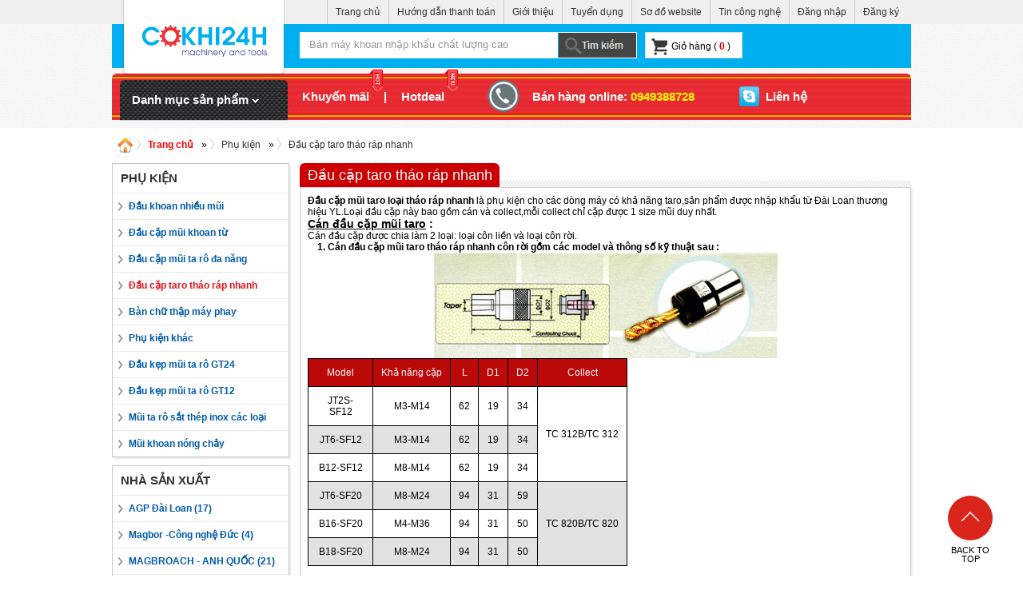

--- FILE ---
content_type: text/html; charset=utf-8
request_url: http://khoanban.vn/dau-cap-taro-thao-rap-nhanh.html
body_size: 49309
content:


<!DOCTYPE html PUBLIC "-//W3C//DTD XHTML 1.0 Transitional//EN" "http://www.w3.org/TR/xhtml1/DTD/xhtml1-transitional.dtd">
<html xmlns="http://www.w3.org/1999/xhtml" xml:lang="vi" xmlns:fb="http://ogp.me/ns/fb#">
<head><title>
	Đầu cặp mũi taro tháo ráp nhanh - Đầu cặp chống quá tải
</title><meta name="description" content="Đầu kẹp mũi taro dạng tháo ráp nhanh sản xuất tại Đài Loan của thương hiệu YL là phụ kiện dùng để cặp mũi taro trên các loại máy taro. Loại đầu này gồm có 1 cán và các collet, mỗi collet chỉ cặp được 1 size mũi duy nhất. " /><meta name="keywords" content="Đầu cặp mũi taro loại tháo ráp nhanh,đầu cặp mũi taro nhập khẩu giá rẻ" /><meta http-equiv="content-type" content="text/html; charset=utf-8" /><meta http-equiv="content-language" content="vi" /><meta name="robots" content="index,follow" /><meta name="language" content="vietnamese" /><meta name="geo.region" content="Vietnamese" /><meta name="resource-type" content="document" /><meta name="distribution" content="global" /><meta name="revisit-after" content="1 days" /><meta name="rating" content="general" /><link href="/Content/img/favicon.png" rel="shortcut icon" type="image/x-icon" /><link rel="author" href="https://plus.google.com/115207691188255719875" />

    <script type="text/javascript" src="http://code.jquery.com/jquery-1.7.2.min.js"></script>
    <script type="text/javascript" src="/Content/js/jquery.carou-fredsel-6.1.0-packed.js"></script>
    <script type="text/javascript" src="/Content/js/library.js"></script>

    <link href="/Content/utils/zebradialog/zebradialog.css" rel="stylesheet" type="text/css" /><link href="/Content/skins/jquery.jqzoom.css" rel="stylesheet" type="text/css" /><link href="/Content/utils/highslide/highslide.css" rel="stylesheet" type="text/css" /><link href="/Content/skins/style.css" rel="stylesheet" type="text/css" /><link href="/Content/skins/css-menu.css" rel="stylesheet" type="text/css" />

    <script type="text/javascript" src="/Content/js/jquery.countdown.js"></script>
    <script>
        (function (i, s, o, g, r, a, m) {
            i['GoogleAnalyticsObject'] = r; i[r] = i[r] || function () {
                (i[r].q = i[r].q || []).push(arguments)
            }, i[r].l = 1 * new Date(); a = s.createElement(o),
            m = s.getElementsByTagName(o)[0]; a.async = 1; a.src = g; m.parentNode.insertBefore(a, m)
        })(window, document, 'script', '//www.google-analytics.com/analytics.js', 'ga');

        ga('create', 'UA-47480212-2', 'cokhi24h.vn');
        ga('send', 'pageview');
    </script>
</head>
<body id="body">
    


        

<div id="full-navagation">
    <div class="col-date-rgt">
        <div class="list-dkdn">
            <ul>
                
                <li><a href="http://khoanban.vn/default.html" rel="nofollow">Trang chủ</a></li>
                
                <li><a href="http://khoanban.vn/huong-dan-thanh-toan.html" rel="nofollow">Hướng dẫn thanh toán</a></li>
                
                <li><a href="http://khoanban.vn/gioi-thieu.html" rel="nofollow">Giới thiệu</a></li>
                
                <li><a href="http://khoanban.vn/tuyen-dung.html" rel="nofollow">Tuyển dụng</a></li>
                
                <li><a href="http://khoanban.vn/so-do-website.html" rel="nofollow">Sơ đồ website</a></li>
                
                <li><a href="http://khoanban.vn/Tin-cong-nghe.html" rel="nofollow">Tin công nghệ</a></li>
                
                <li><a href="/dang-nhap.html" rel="nofollow">Đăng nhập</a></li>
                <li><a href="/dang-ky.html" rel="nofollow">Đăng ký</a></li>
                
            </ul>
        </div>
    </div>
</div>
        <div id="col-navtop">
            <div class="col-box-search">
                <div class="logo">
                    <a href="/" rel="nofollow"><img  alt="logo"  src="/Data/upload/files/COKHI24H.png"  width="160" /></a>

                </div>
                

<div class="search-box">
    <form method="post" onsubmit="doSearch(); return false;">
        <div class="search-text">
            <input type="text" class="searchbox" name="keyword" id="keyword" onblur="onTextBlur('keyword','Bán máy khoan nhập khẩu chất lượng cao');" onfocus="onTextFocus('keyword','Bán máy khoan nhập khẩu chất lượng cao');" value="Bán máy khoan nhập khẩu chất lượng cao" />
        </div>
        <div class="btn-search">
            <input type="button" class="submit_search" value="Tìm kiếm" onclick="doSearch(); return false;" />
        </div>
    </form>
</div>

<div class="cart">
    <a href="/gio-hang.html" title="Giỏ hàng của bạn">
        <img src="/Content/skins/images/cart.png" alt="Giỏ hàng của bạn">Giỏ hàng ( <b class="red"><span id="count_shopping_cart">0</span></b> )
    </a>
</div>



<script type="text/javascript">
    function doSearch() {
        var keyword = document.getElementById('keyword');
        //var cate = document.getElementById('cate');
        var sURL = '';

        if (keyword.value.length < 2) {
            alertZebra('Từ khóa phải nhiều hơn 1 ký tự.', 'Thông báo');
            return;
        }
        else if (keyword.value != 'Từ khóa tìm kiếm...') sURL += ((sURL == '') ? '' : '&') + 'keyword=' + keyword.value;
        //if (cate.value > 0) sURL += ((sURL == '') ? '' : '&') + 'cate=' + cate.value;

        window.location.href = '/tim-kiem.html?' + sURL;
    }
</script>
            </div>
            <div id="menu-nagative-full">
                

<div class="breadcrumb-bg">
    <ul class="menu-nagative">
        <li class="sub-catagory">Danh mục sản phẩm <img src="/Content/skins/images/arrow_down.png" alt="arrow_down" />
            
            <div class="lftnav2">
                <ul>
                    
                    <li class="cat">
                        <a class="rt" href="http://khoanban.vn/may-khoan.html"  role="menuitem">Máy khoan<i></i></a>
            
                        
                        <div class="sub" role="menu">

                            
                            <ul class="col">
                                <li class="title"><a href="http://khoanban.vn/may-khoan-tu.html">Máy khoan từ</a></li>
                                
                                <li><a href="http://khoanban.vn/may-khoan-tu-magbroach.html" role="menuitem">Máy khoan từ Magbroach</a> </li>
                                
                                <li><a href="http://khoanban.vn/may-khoan-tu-agp.html" role="menuitem">Máy khoan từ AGP</a> </li>
                                
                                <li><a href="http://khoanban.vn/may-khoan-tu-cayken.html" role="menuitem">Máy khoan từ Cayken</a> </li>
                                
                                <li><a href="http://khoanban.vn/may-khoan-tu.html" role="menuitem">Xem tất cả ...</a></li>
                                

                            </ul>
                            
                            <ul class="col">
                                <li class="title"><a href="http://khoanban.vn/may-khoan-ban.html">Máy khoan bàn</a></li>
                                
                                <li><a href="http://khoanban.vn/may-khoan-ban-tu-dong.html" role="menuitem">Máy khoan bàn tự động</a> </li>
                                
                                <li><a href="http://khoanban.vn/may-khoan-ban-hop-so.html" role="menuitem">Máy khoan bàn hộp số</a> </li>
                                
                                <li><a href="http://khoanban.vn/may-khoan-ban-truyen-thong.html" role="menuitem">Máy khoan bàn thường</a> </li>
                                
                                <li><a href="http://khoanban.vn/may-khoan-ban.html" role="menuitem">Xem tất cả ...</a></li>
                                

                            </ul>
                            
                            <ul class="col">
                                <li class="title"><a href="http://khoanban.vn/may-khoan-phay.html">Máy khoan phay</a></li>
                                

                            </ul>
                            
                            <ul class="col">
                                <li class="title"><a href="http://khoanban.vn/may-khoan-can.html">Máy khoan cần</a></li>
                                

                            </ul>
                            
                
                            <div class="clr"></div>
                        </div>
                        

                    </li>
                    
                    <li class="cat">
                        <a class="rt" href="http://khoanban.vn/mui-khoan.html"  role="menuitem">Mũi khoan<i></i></a>
            
                        
                        <div class="sub" role="menu">

                            
                            <ul class="col">
                                <li class="title"><a href="http://khoanban.vn/mui-khoan-tu.html">Mũi khoan từ </a></li>
                                

                            </ul>
                            
                            <ul class="col">
                                <li class="title"><a href="http://khoanban.vn/mui-khoet-hieu-unifast.html">Mũi khoét hiệu UniFast</a></li>
                                

                            </ul>
                            
                            <ul class="col">
                                <li class="title"><a href="http://khoanban.vn/da-khoan-nhieu-mui.html">Đầu khoan nhiều mũi</a></li>
                                

                            </ul>
                            
                            <ul class="col">
                                <li class="title"><a href="http://khoanban.vn/mui-khoan-tu-hop-kim-unifast.html">Mũi khoan từ hợp kim Unifast</a></li>
                                

                            </ul>
                            
                
                            <div class="clr"></div>
                        </div>
                        

                    </li>
                    
                    <li class="cat">
                        <a class="rt" href="http://khoanban.vn/may-ta-ro.html"  role="menuitem">Máy ta rô<i></i></a>
            
                        
                        <div class="sub" role="menu">

                            
                            <ul class="col">
                                <li class="title"><a href="http://khoanban.vn/may-ta-ro-khi-nen.html">Máy ta rô khí nén</a></li>
                                
                                <li><a href="http://khoanban.vn/may-ta-ro-khi-nen-yaliang.html" role="menuitem">Máy taro khí nén YaLiang</a> </li>
                                
                                <li><a href="http://khoanban.vn/may-taro-khi-nen-unifast.html" role="menuitem">Máy taro khí nén UniFast</a> </li>
                                
                                <li><a href="http://khoanban.vn/may-taro-khi-nen-trade-max.html" role="menuitem">Máy taro khí nén Trade Max</a> </li>
                                

                            </ul>
                            
                            <ul class="col">
                                <li class="title"><a href="http://khoanban.vn/may-ta-ro-ly-hop.html">Máy ta rô ly hợp</a></li>
                                

                            </ul>
                            
                            <ul class="col">
                                <li class="title"><a href="http://khoanban.vn/may-ta-ro-bang-tay.html">Máy ta rô bằng tay</a></li>
                                

                            </ul>
                            
                            <ul class="col">
                                <li class="title"><a href="http://khoanban.vn/may-ta-ro-bang-dien.html">Máy ta rô bằng điện</a></li>
                                

                            </ul>
                            
                            <ul class="col">
                                <li class="title"><a href="http://khoanban.vn/may-taro-tu-dong.html">Máy taro tự động</a></li>
                                

                            </ul>
                            
                
                            <div class="clr"></div>
                        </div>
                        

                    </li>
                    
                    <li class="scat lw">
                        <a class="rt" href="http://khoanban.vn/may-tien-khoan-phay.html"  role="menuitem">Máy tiện-khoan-phay<i></i></a>
            
                        

                    </li>
                    
                    <li class="scat lw">
                        <a class="rt" href="http://khoanban.vn/may-ren-ong.html"  role="menuitem">Máy ren ống<i></i></a>
            
                        

                    </li>
                    
                    <li class="cat">
                        <a class="rt" href="http://khoanban.vn/may-khac.html"  role="menuitem">Máy khác<i></i></a>
            
                        
                        <div class="sub" role="menu">

                            
                            <ul class="col">
                                <li class="title"><a href="http://khoanban.vn/may-khoan-lo-tren-ong.html">Máy khoan lỗ trên ống</a></li>
                                

                            </ul>
                            
                            <ul class="col">
                                <li class="title"><a href="http://khoanban.vn/may-mai.html">Máy mài</a></li>
                                

                            </ul>
                            
                            <ul class="col">
                                <li class="title"><a href="http://khoanban.vn/may-dot-lo.html">Máy đột lỗ</a></li>
                                

                            </ul>
                            
                            <ul class="col">
                                <li class="title"><a href="http://khoanban.vn/may-uon-ong.html">Máy uốn ống</a></li>
                                

                            </ul>
                            
                            <ul class="col">
                                <li class="title"><a href="http://khoanban.vn/may-vat-mep.html">Máy vát mép</a></li>
                                

                            </ul>
                            
                            <ul class="col">
                                <li class="title"><a href="http://khoanban.vn/may-cat-ru-ong.html">Máy cắt, ru ống </a></li>
                                

                            </ul>
                            
                
                            <div class="clr"></div>
                        </div>
                        

                    </li>
                    
                    <li class="scat lw">
                        <a class="rt" href="http://khoanban.vn/may-cua.html"  role="menuitem">Máy Cưa<i></i></a>
            
                        

                    </li>
                    
                    <li class="cat">
                        <a class="rt" href="http://khoanban.vn/phu-kien.html" class="active" role="menuitem">Phụ kiện<i></i></a>
            
                        
                        <div class="sub" role="menu">

                            
                            <ul class="col">
                                <li class="title"><a href="http://khoanban.vn/dau-khoan-nhieu-mui.html">Đầu khoan nhiều mũi</a></li>
                                

                            </ul>
                            
                            <ul class="col">
                                <li class="title"><a href="http://khoanban.vn/dau-cap-mui-khoan-tu.html">Đầu cặp mũi khoan từ</a></li>
                                

                            </ul>
                            
                            <ul class="col">
                                <li class="title"><a href="http://khoanban.vn/dau-cap-mui-ta-ro-da-nang.html">Đầu cặp mũi ta rô đa năng </a></li>
                                

                            </ul>
                            
                            <ul class="col">
                                <li class="title"><a href="http://khoanban.vn/dau-cap-taro-thao-rap-nhanh.html">Đầu cặp taro tháo ráp nhanh</a></li>
                                

                            </ul>
                            
                            <ul class="col">
                                <li class="title"><a href="http://khoanban.vn/ban-chu-thap-may-phay.html">Bàn chữ thập máy phay</a></li>
                                

                            </ul>
                            
                            <ul class="col">
                                <li class="title"><a href="http://khoanban.vn/phu-kien-khac.html">Phụ kiện khác</a></li>
                                

                            </ul>
                            
                            <ul class="col">
                                <li class="title"><a href="http://khoanban.vn/dau-kep-mui-ta-ro-gt24-collet-gt24.html">Đầu kẹp mũi ta rô GT24 </a></li>
                                

                            </ul>
                            
                            <ul class="col">
                                <li class="title"><a href="http://khoanban.vn/dau-kep-mui-ta-ro-gt12-collet-gt12.html">Đầu kẹp mũi ta rô GT12 </a></li>
                                

                            </ul>
                            
                            <ul class="col">
                                <li class="title"><a href="http://khoanban.vn/mui-ta-ro-sat-thep-inox-cac-loai.html">Mũi ta rô sắt thép inox các loại</a></li>
                                

                            </ul>
                            
                            <ul class="col">
                                <li class="title"><a href="http://khoanban.vn/mui-khoan-nong-chay.html">Mũi khoan nóng chảy</a></li>
                                

                            </ul>
                            
                
                            <div class="clr"></div>
                        </div>
                        

                    </li>
                    
                </ul>
            </div>
            
        </li>
        <li><a href="/khuyen-mai.html">Khuyến mãi<img src="/Content/skins/images/ico-hot.gif" alt="ico-hot" /></a>|</li>
        <li><a href="/hotdeal.html">Hotdeal<img src="/Content/skins/images/ico-news.gif" alt="ico-news" /></a></li>
    </ul>
    <ul class="float-right">
        
<li class="telephone">Bán hàng online: <span class="yellow">0949388728</span></li>
        
<li>

<a href="skype:cokhi24h.com">

<img src="/Content/skins/images/skype.png" alt="skype">

</a>

Liên hệ

</li>
    
</ul>
</div>
            </div>
        </div>

        <div id="container">
            

<div xmlns:v="http://rdf.data-vocabulary.org/#">
    <ul class="c-link-daid" itemprop="breadcrumb">
        <li typeof="v:Breadcrumb"><a class="active-home" rel="v:url" property="v:title" href="http://khoanban.vn/" title="Trang chủ">Trang chủ</a></li><li typeof="v:Breadcrumb"> &raquo; <a rel="v:url" property="v:title" href="http://khoanban.vn/phu-kien.html" title="Phụ kiện">Phụ kiện</a></li><li typeof="v:Breadcrumb"> &raquo; <a rel="v:url" property="v:title" href="http://khoanban.vn/dau-cap-taro-thao-rap-nhanh.html" title="Đầu cặp taro tháo ráp nhanh">Đầu cặp taro tháo ráp nhanh</a></li>
    </ul>
</div>
            
            <div class="col-left">
                

<div class="box-filter">
    <div class="list_product">
        <h3>Phụ kiện</h3>
        <ul>
            
            <li><a href="http://khoanban.vn/dau-khoan-nhieu-mui.html"  title="Đầu khoan nhiều mũi">Đầu khoan nhiều mũi</a></li>
            
            <li><a href="http://khoanban.vn/dau-cap-mui-khoan-tu.html"  title="Đầu cặp mũi khoan từ">Đầu cặp mũi khoan từ</a></li>
            
            <li><a href="http://khoanban.vn/dau-cap-mui-ta-ro-da-nang.html"  title="Đầu cặp mũi ta rô đa năng ">Đầu cặp mũi ta rô đa năng </a></li>
            
            <li><a href="http://khoanban.vn/dau-cap-taro-thao-rap-nhanh.html" class="active" title="Đầu cặp taro tháo ráp nhanh">Đầu cặp taro tháo ráp nhanh</a></li>
            
            <li><a href="http://khoanban.vn/ban-chu-thap-may-phay.html"  title="Bàn chữ thập máy phay">Bàn chữ thập máy phay</a></li>
            
            <li><a href="http://khoanban.vn/phu-kien-khac.html"  title="Phụ kiện khác">Phụ kiện khác</a></li>
            
            <li><a href="http://khoanban.vn/dau-kep-mui-ta-ro-gt24-collet-gt24.html"  title="Đầu kẹp mũi ta rô GT24 ">Đầu kẹp mũi ta rô GT24 </a></li>
            
            <li><a href="http://khoanban.vn/dau-kep-mui-ta-ro-gt12-collet-gt12.html"  title="Đầu kẹp mũi ta rô GT12 ">Đầu kẹp mũi ta rô GT12 </a></li>
            
            <li><a href="http://khoanban.vn/mui-ta-ro-sat-thep-inox-cac-loai.html"  title="Mũi ta rô sắt thép inox các loại">Mũi ta rô sắt thép inox các loại</a></li>
            
            <li><a href="http://khoanban.vn/mui-khoan-nong-chay.html"  title="Mũi khoan nóng chảy">Mũi khoan nóng chảy</a></li>
            
        </ul>
    </div>
</div>

<div class="box-filter">
    <div class="list_product">
        <h3>Nhà sản xuất</h3>
        <ul>
            
            <li><a href="http://khoanban.vn/dau-cap-taro-thao-rap-nhanh.html?manu=4465"  title="AGP Đài Loan">AGP Đài Loan (17)</a></li>
            
            <li><a href="http://khoanban.vn/dau-cap-taro-thao-rap-nhanh.html?manu=4469"  title="Magbor -Công nghệ Đức">Magbor -Công nghệ Đức (4)</a></li>
            
            <li><a href="http://khoanban.vn/dau-cap-taro-thao-rap-nhanh.html?manu=4518"  title="MAGBROACH - ANH QUỐC">MAGBROACH - ANH QUỐC (21)</a></li>
            
            <li><a href="http://khoanban.vn/dau-cap-taro-thao-rap-nhanh.html?manu=4525"  title="Đài Loan">Đài Loan (29)</a></li>
            
            <li><a href="http://khoanban.vn/dau-cap-taro-thao-rap-nhanh.html?manu=4526"  title="Trung Quốc">Trung Quốc (28)</a></li>
            
            <li><a href="http://khoanban.vn/dau-cap-taro-thao-rap-nhanh.html?manu=4527"  title="YL Đài Loan">YL Đài Loan (8)</a></li>
            
            <li><a href="http://khoanban.vn/dau-cap-taro-thao-rap-nhanh.html?manu=4528"  title="Trade Max Đài Loan">Trade Max Đài Loan (2)</a></li>
            
            <li><a href="http://khoanban.vn/dau-cap-taro-thao-rap-nhanh.html?manu=4532"  title="CAYKEN - Trung Quốc">CAYKEN - Trung Quốc (19)</a></li>
            
            <li><a href="http://khoanban.vn/dau-cap-taro-thao-rap-nhanh.html?manu=4534"  title="WDDM">WDDM (107)</a></li>
            
            <li><a href="http://khoanban.vn/dau-cap-taro-thao-rap-nhanh.html?manu=4548"  title="UniFast">UniFast (226)</a></li>
            
            <li><a href="http://khoanban.vn/dau-cap-taro-thao-rap-nhanh.html?manu=4554"  title="Shida">Shida (19)</a></li>
            
            <li><a href="http://khoanban.vn/dau-cap-taro-thao-rap-nhanh.html?manu=4559"  title="Safeway">Safeway (2)</a></li>
            
            <li><a href="http://khoanban.vn/dau-cap-taro-thao-rap-nhanh.html?manu=4560"  title="RF">RF (20)</a></li>
            
            <li><a href="http://khoanban.vn/dau-cap-taro-thao-rap-nhanh.html?manu=4561"  title="ShineTool">ShineTool (5)</a></li>
            
            <li><a href="http://khoanban.vn/dau-cap-taro-thao-rap-nhanh.html?manu=4565"  title="FRD">FRD (2)</a></li>
            
            <li><a href="http://khoanban.vn/dau-cap-taro-thao-rap-nhanh.html?manu=4570"  title="TLP">TLP (7)</a></li>
            
            <li><a href="http://khoanban.vn/dau-cap-taro-thao-rap-nhanh.html?manu=4571"  title="Jinsan">Jinsan (3)</a></li>
            
            <li><a href="http://khoanban.vn/dau-cap-taro-thao-rap-nhanh.html?manu=4574"  title="Sawking">Sawking (25)</a></li>
            
            <li><a href="http://khoanban.vn/dau-cap-taro-thao-rap-nhanh.html?manu=4576"  title="SIEG">SIEG (10)</a></li>
            
        </ul>   
    </div>
</div>
<div class="box-filter">
    <div class="list_product">
        <h3>Giá bán</h3>
        <ul>
            
            <li><a href="http://khoanban.vn/dau-cap-taro-thao-rap-nhanh.html?price=4533"  title="Dưới 20 Triệu">Dưới 20 Triệu (308)</a></li>
            
            <li><a href="http://khoanban.vn/dau-cap-taro-thao-rap-nhanh.html?price=4475"  title="Dưới 50 triệu">Dưới 50 triệu (116)</a></li>
            
            <li><a href="http://khoanban.vn/dau-cap-taro-thao-rap-nhanh.html?price=4476"  title="Từ 50 triệu - 100 triệu">Từ 50 triệu - 100 triệu (77)</a></li>
            
            <li><a href="http://khoanban.vn/dau-cap-taro-thao-rap-nhanh.html?price=4477"  title="Từ 100 triệu - 200 triệu">Từ 100 triệu - 200 triệu (37)</a></li>
            
            <li><a href="http://khoanban.vn/dau-cap-taro-thao-rap-nhanh.html?price=4478"  title="Từ 200 triệu trở lên">Từ 200 triệu trở lên (16)</a></li>
            
        </ul>
    </div>
</div>

<ul class="quangcao">
    
</ul>
            </div>
            <div class="col-right">
                

<div class="grid_product">
    <h1><span>Đầu cặp taro tháo ráp nhanh</span></h1>
    <div class="box-pro-cmc">
        <div class="clearfix"></div>
        <div class="content"><p>
	<span style="font-family:tahoma,geneva,sans-serif;"><strong>Đầu cặp mũi taro loại tháo ráp nhanh </strong>là phụ kiện cho các dòng máy có khả năng taro,sản phẩm được nhập khẩu từ Đài Loan thương hiệu YL.Loại đầu cặp này bao gồm cán và collect,mỗi collect chỉ cặp được 1 size mũi duy nhất.</span></p>
<p>
	<span style="font-size:14px;"><strong><u>Cán đầu cặp mũi taro</u> :</strong></span></p>
<p>
	<span style="font-family:tahoma,geneva,sans-serif;">Cán đầu cặp được chia làm 2 loại: loại côn liền và loại côn rời.</span></p>
<p>
	<span style="font-family:tahoma,geneva,sans-serif;">&nbsp;&nbsp;&nbsp; <strong>1. Cán đầu cặp mũi taro tháo ráp nhanh côn rời</strong></span><strong> gồm các model và thông số kỹ thuật sau :</strong></p>
<p style="text-align: center;">
	<img alt="đầu cặp mũi taro tháo ráp nhanh côn rời" src="/Data/upload/images/Product/phu-kien/dau-cap-taro-thao-rap-nhanh/dau-kep-mui-taro-thao-rap-nhanh-con-roi-400x400.jpg" /></p>
<style type="text/css">
table, tr, td {
            border: 1px solid black;
            border-collapse: collapse;
        }
        th, td {
            padding: 10px;
        }
.mau { background-color:#BB0909;
color:#fff;
}
.mau1 { background-color:#E2E2E2;
}
}</style>
<table align="center" border="1" cellpadding="1" cellspacing="1" style="width: 400px;">
	<tbody>
		<tr class="mau">
			<td style="text-align: center;">
				Model</td>
			<td style="text-align: center;">
				Khả năng cặp</td>
			<td style="text-align: center;">
				L</td>
			<td style="text-align: center;">
				D1</td>
			<td style="text-align: center;">
				D2</td>
			<td style="text-align: center;">
				Collect</td>
		</tr>
		<tr>
			<td style="text-align: center;">
				JT2S-SF12</td>
			<td style="text-align: center;">
				M3-M14</td>
			<td style="text-align: center;">
				62</td>
			<td style="text-align: center;">
				19</td>
			<td style="text-align: center;">
				34</td>
			<td colspan="1" rowspan="3" style="text-align: center;">
				TC 312B/TC 312</td>
		</tr>
		<tr class="mau1">
			<td style="text-align: center;">
				JT6-SF12</td>
			<td style="text-align: center;">
				M3-M14</td>
			<td style="text-align: center;">
				62</td>
			<td style="text-align: center;">
				19</td>
			<td style="text-align: center;">
				34</td>
		</tr>
		<tr>
			<td style="text-align: center;">
				B12-SF12</td>
			<td style="text-align: center;">
				M8-M14</td>
			<td style="text-align: center;">
				62</td>
			<td style="text-align: center;">
				19</td>
			<td style="text-align: center;">
				34</td>
		</tr>
		<tr class="mau1">
			<td style="text-align: center;">
				JT6-SF20</td>
			<td style="text-align: center;">
				M8-M24</td>
			<td style="text-align: center;">
				94</td>
			<td style="text-align: center;">
				31</td>
			<td style="text-align: center;">
				59</td>
			<td colspan="1" rowspan="3" style="text-align: center;">
				TC 820B/TC 820</td>
		</tr>
		<tr>
			<td style="text-align: center;">
				B16-SF20</td>
			<td style="text-align: center;">
				M4-M36</td>
			<td style="text-align: center;">
				94</td>
			<td style="text-align: center;">
				31</td>
			<td style="text-align: center;">
				50</td>
		</tr>
		<tr class="mau1">
			<td style="text-align: center;">
				B18-SF20</td>
			<td style="text-align: center;">
				M8-M24</td>
			<td style="text-align: center;">
				94</td>
			<td style="text-align: center;">
				31</td>
			<td style="text-align: center;">
				50</td>
		</tr>
	</tbody>
</table>
<p style="text-align: center;">
	&nbsp;</p>
<p>
	&nbsp;</p>
<p>
	<span style="font-family:tahoma,geneva,sans-serif;">&nbsp;&nbsp; <strong>2. Cán đầu cặp mũi taro tháo ráp nhanh côn liền gồm các model và thông số kỹ thuật sau:</strong></span></p>
<p style="text-align: center;">
	<img alt="đầu cặp taro tháo ráp nhanh côn liền" src="/Data/upload/images/Product/phu-kien/dau-cap-taro-thao-rap-nhanh/dau-kep-mui-taro-thao-rap-nhanh-con-lien-400x400.jpg" /></p>
<table align="center" border="1" cellpadding="1" cellspacing="1" style="width: 400px;">
	<tbody>
		<tr class="mau">
			<td style="text-align: center;">
				Model</td>
			<td style="text-align: center;">
				Khả năng cặp</td>
			<td style="text-align: center;">
				L</td>
			<td style="text-align: center;">
				D1</td>
			<td style="text-align: center;">
				D2</td>
			<td style="text-align: center;">
				Collect</td>
		</tr>
		<tr>
			<td style="text-align: center;">
				MT2-SF12</td>
			<td style="text-align: center;">
				M3-M14</td>
			<td style="text-align: center;">
				46</td>
			<td style="text-align: center;">
				19</td>
			<td style="text-align: center;">
				34</td>
			<td colspan="1" rowspan="2" style="text-align: center;">
				TC 312B/TC 312</td>
		</tr>
		<tr class="mau1">
			<td style="text-align: center;">
				MT3-SF12</td>
			<td style="text-align: center;">
				M3-M14</td>
			<td style="text-align: center;">
				46</td>
			<td style="text-align: center;">
				19</td>
			<td style="text-align: center;">
				34</td>
		</tr>
		<tr>
			<td style="text-align: center;">
				MT3-SF20</td>
			<td style="text-align: center;">
				M8-M24</td>
			<td style="text-align: center;">
				70</td>
			<td style="text-align: center;">
				31</td>
			<td style="text-align: center;">
				50</td>
			<td colspan="1" rowspan="2" style="text-align: center;">
				TC 820B/TC 820</td>
		</tr>
		<tr class="mau1">
			<td style="text-align: center;">
				MT4-SF20</td>
			<td style="text-align: center;">
				M8-M24</td>
			<td style="text-align: center;">
				77</td>
			<td style="text-align: center;">
				31</td>
			<td style="text-align: center;">
				50</td>
		</tr>
		<tr>
			<td style="text-align: center;">
				MT3-SF33</td>
			<td style="text-align: center;">
				M4-M36</td>
			<td style="text-align: center;">
				99</td>
			<td style="text-align: center;">
				48</td>
			<td style="text-align: center;">
				74</td>
			<td colspan="1" rowspan="2" style="text-align: center;">
				TC1433B/TC 1433</td>
		</tr>
		<tr class="mau1">
			<td style="text-align: center;">
				MT4-SF33</td>
			<td style="text-align: center;">
				M4-M36</td>
			<td style="text-align: center;">
				99</td>
			<td style="text-align: center;">
				48</td>
			<td style="text-align: center;">
				74</td>
		</tr>
	</tbody>
</table>
<p style="text-align: center;">
	&nbsp;</p>
<p>
	&nbsp;</p>
<p>
	<span style="font-family:tahoma,geneva,sans-serif;"><span style="font-size: 14px;"><strong><u>Collect đầu cặp mũi taro</u> :</strong></span></span></p>
<p>
	<span style="font-family:tahoma,geneva,sans-serif;">Collet là phần trực tiếp cặp mũi taro, collet có 3 chuẩn đầu cặp, trong đó chia làm 2 loại:<br />
	- TC312, TC820, TC1433 là có bảo vệ quá tải<br />
	- TC312B, TC820B, TC1433B là loại thường, không có bảo vệ quá tải.Tùy theo loại mũi taro mà lựa chọn collet thích hợp, hiện nay trên thị trường có 3 loại mũi taro phổ biến là mũi taro chuẩn JIS, chuẩn ISO và chuẩn DIN, với mỗi loại chuẩn mũi khách nhau thì kích thước đuôi mũi (đuôi trụ và đuôi vuông) sẽ khác nhau.</span></p>
<p>
	&nbsp;</p>
<p style="text-align: center;">
	<img alt="collect đầu cặp mũi taro" src="/Data/upload/images/Product/phu-kien/dau-cap-taro-thao-rap-nhanh/collet-cap-mui-taro.jpg" style="width: 450px;" /></p>
<table border="0" cellspacing="1" style="width: 300px">
	<tbody>
		<tr class="mau">
			<td colspan="4" rowspan="2" style="text-align: center;">
				<strong><span style="color:#FFFFFF;">MŨI TARO THEO TIÊU CHUẨN JIS</span></strong></td>
			<td colspan="2">
				<strong><span style="color:#FFFFFF;">KÍCH THƯỚC</span></strong></td>
			<td colspan="3">
				<strong><span style="color:#FFFFFF;">CHUẨN ĐẦU </span></strong></td>
		</tr>
		<tr>
			<td>
				TRỤ</td>
			<td>
				CẠNH VUÔNG</td>
			<td>
				TC 312B</td>
			<td>
				TC820B</td>
			<td>
				TC1433B</td>
		</tr>
		<tr style="text-align: center; background-color: rgb(239, 239, 239);">
			<td>
				M3</td>
			<td>
				&nbsp;</td>
			<td>
				#5 #6</td>
			<td>
				&nbsp;</td>
			<td>
				4.0</td>
			<td>
				3.2</td>
			<td>
				010B-01</td>
			<td rowspan="5" style="background-color: rgb(230, 234, 216);">
				&nbsp;<br />
				&nbsp;<br />
				&nbsp;<br />
				&nbsp;<br />
				&nbsp;</td>
			<td rowspan="10" style="background-color: rgb(230, 234, 216);">
				&nbsp;<br />
				&nbsp;<br />
				&nbsp;<br />
				&nbsp;<br />
				&nbsp;<br />
				&nbsp;<br />
				&nbsp;<br />
				&nbsp;<br />
				&nbsp;<br />
				&nbsp;</td>
		</tr>
		<tr>
			<td>
				M4</td>
			<td>
				M4.5</td>
			<td>
				#8</td>
			<td>
				&nbsp;</td>
			<td>
				5.0</td>
			<td>
				4.0</td>
			<td>
				010B-02</td>
		</tr>
		<tr style="text-align: center; background-color: rgb(239, 239, 239);">
			<td>
				M5</td>
			<td>
				M5.5</td>
			<td>
				#10</td>
			<td>
				&nbsp;</td>
			<td>
				5.5</td>
			<td>
				4.5</td>
			<td>
				010B-03</td>
		</tr>
		<tr>
			<td>
				M6</td>
			<td>
				&nbsp;</td>
			<td>
				UNC1/4</td>
			<td>
				&nbsp;</td>
			<td>
				6.0</td>
			<td>
				4.5</td>
			<td>
				010B-04</td>
		</tr>
		<tr style="text-align: center; background-color: rgb(239, 239, 239);">
			<td>
				&nbsp;</td>
			<td>
				&nbsp;</td>
			<td>
				UNC5/16</td>
			<td>
				&nbsp;</td>
			<td>
				6.1</td>
			<td>
				5.0</td>
			<td>
				010B-05</td>
		</tr>
		<tr>
			<td>
				M8</td>
			<td>
				M7</td>
			<td>
				&nbsp;</td>
			<td>
				&nbsp;</td>
			<td>
				6.2</td>
			<td>
				5.0</td>
			<td>
				010B-06</td>
			<td>
				020B-01</td>
		</tr>
		<tr style="text-align: center; background-color: rgb(239, 239, 239);">
			<td>
				M10</td>
			<td>
				M9</td>
			<td>
				UNC3/8</td>
			<td>
				&nbsp;</td>
			<td>
				7.0</td>
			<td>
				5.5</td>
			<td>
				010B-07</td>
			<td>
				020B-02</td>
		</tr>
		<tr>
			<td>
				&nbsp;</td>
			<td>
				M11</td>
			<td>
				UNC7/16</td>
			<td>
				PT1/8</td>
			<td>
				8.0</td>
			<td>
				6.0</td>
			<td>
				010B-08</td>
			<td>
				020B-03</td>
		</tr>
		<tr style="text-align: center; background-color: rgb(239, 239, 239);">
			<td>
				M12</td>
			<td>
				&nbsp;</td>
			<td>
				&nbsp;</td>
			<td>
				&nbsp;</td>
			<td>
				8.5</td>
			<td>
				6.5</td>
			<td>
				010B-09</td>
			<td>
				020B-04</td>
		</tr>
		<tr>
			<td>
				&nbsp;</td>
			<td>
				&nbsp;</td>
			<td>
				UNC1/2</td>
			<td>
				&nbsp;</td>
			<td>
				9.0</td>
			<td>
				7.0</td>
			<td>
				010B-10</td>
			<td>
				020B-05</td>
		</tr>
		<tr style="text-align: center; background-color: rgb(239, 239, 239);">
			<td>
				M14</td>
			<td>
				M15</td>
			<td>
				UNC9/16</td>
			<td>
				&nbsp;</td>
			<td>
				10.5</td>
			<td>
				8.0</td>
			<td>
				010B-11</td>
			<td>
				020B-06</td>
			<td>
				030B-01</td>
		</tr>
		<tr>
			<td>
				&nbsp;</td>
			<td>
				&nbsp;</td>
			<td>
				&nbsp;</td>
			<td>
				PT1/4</td>
			<td>
				11.0</td>
			<td>
				9.0</td>
			<td>
				010B-12</td>
			<td>
				020B-07</td>
			<td>
				030B-02</td>
		</tr>
		<tr style="text-align: center; background-color: rgb(239, 239, 239);">
			<td>
				&nbsp;</td>
			<td>
				&nbsp;</td>
			<td>
				UNC5/8</td>
			<td>
				&nbsp;</td>
			<td>
				12.0</td>
			<td>
				9.0</td>
			<td rowspan="7" style="background-color: rgb(230, 234, 216);">
				<br />
				&nbsp;</td>
			<td>
				020B-08</td>
			<td>
				030B-03</td>
		</tr>
		<tr>
			<td>
				M16</td>
			<td>
				&nbsp;</td>
			<td>
				&nbsp;</td>
			<td>
				&nbsp;</td>
			<td>
				12.5</td>
			<td>
				10.0</td>
			<td>
				020B-09</td>
			<td>
				030B-04</td>
		</tr>
		<tr style="text-align: center; background-color: rgb(239, 239, 239);">
			<td>
				M18</td>
			<td>
				&nbsp;</td>
			<td>
				UNC3/4</td>
			<td>
				PT3/8</td>
			<td>
				14.0</td>
			<td>
				11.0</td>
			<td>
				020B-11</td>
			<td>
				030B-06</td>
		</tr>
		<tr>
			<td>
				M20</td>
			<td>
				&nbsp;</td>
			<td>
				&nbsp;</td>
			<td>
				&nbsp;</td>
			<td>
				15.0</td>
			<td>
				12.0</td>
			<td>
				020B-12</td>
			<td>
				030B-07</td>
		</tr>
		<tr style="text-align: center; background-color: rgb(239, 239, 239);">
			<td>
				M22</td>
			<td>
				&nbsp;</td>
			<td>
				UNC7/8</td>
			<td>
				&nbsp;</td>
			<td>
				17.0</td>
			<td>
				13.0</td>
			<td>
				020B-13</td>
			<td>
				030B-08</td>
		</tr>
		<tr>
			<td>
				&nbsp;</td>
			<td>
				&nbsp;</td>
			<td>
				&nbsp;</td>
			<td>
				PT1/2</td>
			<td>
				18.0</td>
			<td>
				14.0</td>
			<td>
				020B-14</td>
			<td>
				030B-09</td>
		</tr>
		<tr style="text-align: center; background-color: rgb(239, 239, 239);">
			<td>
				M24</td>
			<td>
				M25</td>
			<td>
				&nbsp;</td>
			<td>
				&nbsp;</td>
			<td>
				19.0</td>
			<td>
				15.0</td>
			<td>
				020B-15</td>
			<td>
				030B-10</td>
		</tr>
		<tr>
			<td>
				M27</td>
			<td>
				M26</td>
			<td>
				UNC1</td>
			<td>
				&nbsp;</td>
			<td>
				20.0</td>
			<td>
				15.0</td>
			<td rowspan="8" style="text-align: center; background-color: rgb(230, 234, 216);">
				&nbsp;</td>
			<td rowspan="8" style="text-align: center; background-color: rgb(230, 234, 216);">
				&nbsp;<br />
				&nbsp;<br />
				&nbsp;<br />
				&nbsp;<br />
				&nbsp;<br />
				&nbsp;<br />
				&nbsp;</td>
			<td>
				030B-11</td>
		</tr>
		<tr style="text-align: center; background-color: rgb(239, 239, 239);">
			<td>
				M28</td>
			<td>
				&nbsp;</td>
			<td>
				&nbsp;</td>
			<td>
				&nbsp;</td>
			<td>
				21.0</td>
			<td>
				17.0</td>
			<td>
				030B-12</td>
		</tr>
		<tr>
			<td>
				&nbsp;</td>
			<td>
				&nbsp;</td>
			<td>
				UNC1 1/8</td>
			<td>
				&nbsp;</td>
			<td>
				22.0</td>
			<td>
				17.0</td>
			<td>
				030B-13</td>
		</tr>
		<tr style="text-align: center; background-color: rgb(239, 239, 239);">
			<td>
				M30</td>
			<td>
				&nbsp;</td>
			<td>
				&nbsp;</td>
			<td>
				PT3/4</td>
			<td>
				23.0</td>
			<td>
				17.0</td>
			<td>
				030B-14</td>
		</tr>
		<tr>
			<td>
				M32</td>
			<td>
				&nbsp;</td>
			<td>
				UNC1 1/4</td>
			<td>
				&nbsp;</td>
			<td>
				24.0</td>
			<td>
				19.0</td>
			<td>
				030B-15</td>
		</tr>
		<tr style="text-align: center; background-color: rgb(239, 239, 239);">
			<td>
				M33</td>
			<td>
				&nbsp;</td>
			<td>
				&nbsp;</td>
			<td>
				&nbsp;</td>
			<td>
				25.0</td>
			<td>
				19.0</td>
			<td>
				030B-16</td>
		</tr>
		<tr>
			<td>
				M35</td>
			<td>
				M34</td>
			<td>
				UNC3/8</td>
			<td>
				PT1</td>
			<td>
				26.0</td>
			<td>
				21.0</td>
			<td>
				030B-17</td>
		</tr>
		<tr style="text-align: center; background-color: rgb(239, 239, 239);">
			<td>
				M36</td>
			<td>
				&nbsp;</td>
			<td>
				&nbsp;</td>
			<td>
				&nbsp;</td>
			<td>
				28.0</td>
			<td>
				21.0</td>
			<td>
				030B-18</td>
		</tr>
	</tbody>
</table>
<p>
	&nbsp;</p>
<p>
	&nbsp;</p>
<p>
	<span style="font-family:tahoma,geneva,sans-serif;">Nếu cán kẹp và collet khác chuẩn,cần phải mua thêm&nbsp; Reduces chuyển đổi.</span></p>
<p>
	&nbsp;</p>
<p style="text-align: center;">
	<img alt="adapter chuyển đổi đầu cặp mũi taro tháo ráp nhanh" src="/Data/upload/images/Product/phu-kien/dau-cap-taro-thao-rap-nhanh/Collet-reduces-adapter.jpg" style="height: 119px; width: 400px;" /></p>
<p>
	&nbsp;</p>
<p style="text-align: center;">
	&nbsp;</p>
<p>
	<strong><span style="color:#FFFFFF;">MŨI TARO THEO TIÊU CHUẨN JIS</span></strong><strong><span style="color:#FFFFFF;">KÍCH THƯỚC</span></strong><strong><span style="color:#FFFFFF;">CHUẨN ĐẦU </span></strong></p>
<p>
	&nbsp;</p>
</div>
    </div>
</div>
            </div>
        </div>

        <div class="link-footer-full">
            <div id="col-main-footer">
                

<div id="tips">
    <h2>Máy khoan từ</h2>
    <ul>
        
        <li><a href="http://khoanban.vn/may-khoan-tu-magbroach.html" rel="nofollow">Máy khoan từ Magbroach</a></li>
        
        <li><a href="http://khoanban.vn/may-khoan-tu-agp.html" rel="nofollow">Máy khoan từ AGP</a></li>
        
        <li><a href="http://khoanban.vn/may-khoan-tu-cayken.html" rel="nofollow">Máy khoan từ Cayken</a></li>
        
        <li><a href="http://khoanban.vn/may-khoan-tu-airbeast.html" rel="nofollow">Máy khoan từ AirBeast</a></li>
        
    </ul>
</div>
                

<div id="tips">
    <h2>Máy khoan bàn</h2>
    <ul>
        
        <li><a href="http://khoanban.vn/may-khoan-ban-tu-dong.html" rel="nofollow">Máy khoan bàn tự động</a></li>
        
        <li><a href="http://khoanban.vn/may-khoan-ban-hop-so.html" rel="nofollow">Máy khoan bàn hộp số</a></li>
        
        <li><a href="http://khoanban.vn/may-khoan-ban-truyen-thong.html" rel="nofollow">Máy khoan bàn thường</a></li>
        
        <li><a href="http://khoanban.vn/may-khoan-ban-va-ta-ro.html" rel="nofollow">Máy khoan bàn và ta rô</a></li>
        
        <li><a href="http://khoanban.vn/may-khoan-toc-do-cao.html" rel="nofollow">Máy khoan tốc độ cao</a></li>
        
        <li><a href="http://khoanban.vn/may-khoan-nhieu-mui.html" rel="nofollow">Máy khoan nhiều mũi</a></li>
        
    </ul>
</div>
                

<div id="tips">
    <h2>Máy ta rô</h2>
    <ul>
        
        <li><a href="http://khoanban.vn/may-ta-ro-khi-nen.html" rel="nofollow">Máy ta rô khí nén</a></li>
        
        <li><a href="http://khoanban.vn/may-ta-ro-ly-hop.html" rel="nofollow">Máy ta rô ly hợp</a></li>
        
        <li><a href="http://khoanban.vn/may-ta-ro-bang-tay.html" rel="nofollow">Máy ta rô bằng tay</a></li>
        
        <li><a href="http://khoanban.vn/may-ta-ro-bang-dien.html" rel="nofollow">Máy ta rô bằng điện</a></li>
        
        <li><a href="http://khoanban.vn/may-taro-tu-dong.html" rel="nofollow">Máy taro tự động</a></li>
        
    </ul>
</div>
                

<div class="share-box">
    <form class="newsletter" method="post" action="/dau-cap-taro-thao-rap-nhanh.html" name="subscribe_form">
        <p class="legend">Nhận bản tin khuyến mại mỗi ngày</p>
        <p>Đăng ký email để nhận bản tin khuyến mại đặc biệt và các chương trình khuyến mại.</p>
        
        <input type="text" class="inputNewsletter" name="Email" id="Email" onblur="onTextBlur('Email','Địa chỉ email');" onfocus="onTextFocus('Email','Địa chỉ email');" value="Địa chỉ email" />
        <a href="javscript:void(0)" class="btn ico_button_signup" onclick="document.subscribe_form.submit();return false;" title="Tôi Đăng Ký"></a>

        <input type="hidden" name="_vsw_action[CStatic-AddPOST-Subscribe]" />
        <input type="submit" name="_vsw_action[CStatic-AddPOST-Subscribe]" style="display:none;" />
    </form>
</div>
                

<div class="f_socpays">
    <div class="box_social">
        <ul>
            <li><a href="https://www.facebook.com/khoanban.vn/" title="Tìm Điện máy Sawa trên Facebook" target="_blank" rel="nofollow"><div class="ico_facebook">&nbsp;</div>
            </a></li>
            <li><a href="https://www.youtube.com/channel/UCkwUzSlNEisy5rOzGOB3veA" title="Kênh Youtube - Điện máy Sawa" target="_blank" rel="nofollow"><div class="ico_youtube">&nbsp;</div>
            </a></li>
            <li><a href="mailto:" title="Khách hàng góp ý" target="_blank" rel="nofollow"><div class="ico_customer_services">&nbsp;</div></a></li>
        </ul>
    </div>

    <div class="wd-payments">
        <p class="wd-title">Chấp nhận thanh toán:</p>
        <ul>
            <li><a href="#" class="tipS" title="Chấp nhận thanh toán Master Card" target="_blank" rel="nofollow"><span class="ico_listens icon_mastercard"></span></a></li>
            <li><a href="#" class="tipS" title="Chấp nhận thanh toán Visa" target="_blank" rel="nofollow"><span class="ico_listens icon_visa"></span></a></li>
            <li><a href="#" class="tipS" title="Chấp nhận thanh toán VTC Pay" target="_blank" rel="nofollow"><span class="ico_listens icon_vtcpay"></span></a></li>
            <li><a href="#" class="tipS" title="Chấp nhận thanh toán VietinBank Visa" target="_blank" rel="nofollow"><span class="ico_listens icon_vietinbakvisa"></span></a></li>
            <li><a href="#" class="tipS" title="Chấp nhận thanh toán Ngân Lượng" target="_blank" rel="nofollow"><span class="ico_listens icon_nl"></span></a></li>
        </ul>
    </div>

</div>

<div class="live_help">
    <span>Bạn cần trợ giúp? Vui lòng gọi đến tổng đài 0949388728</span>
</div>
                

<div class="c-footer">
    <div class="cmn-bg">
        <div class="fl"></div>
        <div class="fr"></div>
    </div>
</div>
<p id="back-top" style="display: block;">
    <a href="#top"><span></span>Back to Top</a>
</p>
            </div>
        </div>
        

<div class="c-footer">
    <div class="cmn-bg">
        <div class="fl"></div>
        <div class="fr"></div>
    </div>
</div>
<p id="back-top" style="display: block;">
    <a href="#top"><span></span>Back to Top</a>
</p>
        

    
<div>

	<input type="hidden" name="__VIEWSTATEGENERATOR" id="__VIEWSTATEGENERATOR" value="CA0B0334" />
</div>
</body>
</html>
<!-- Copyright © by http://webviet24h.com -->

--- FILE ---
content_type: text/css
request_url: http://khoanban.vn/Content/skins/style.css
body_size: 58491
content:
/*webviet24h.vn*/
*{margin:0;padding:0}
body{font:12px Arial,Helvetica,sans-serif;background:#fff}
a,div,form,h2,img,input,label,li,p,span,ul{list-style:none;margin:0;padding:0}
.clearfix:after{clear:both;display:block;content:".";height:0;visibility:hidden}
* html>body .clearfix{width:100%;display:block}
* html .clearfix{height:1%}
#full-navagation{width:100%;height:30px;background:#EFEFEF;-moz-box-shadow:3px 3px 6px -2px #333;box-shadow:10px 10px 5px #888}
#container{width:1000px;margin:0 auto}
.col-left-index{float:left;width:210px;background:#fff}
.col-left{float:left;width:220px;margin-bottom:10px}
.col-right{float:right;width:765px;margin-bottom:10px}
.Share{font-size:11px;float:right;line-height:20px}
.Share img{vertical-align:middle;border:0;padding:0 0 0 6px}
#col-navtop{width:100%;clear:both;background:url(images/bg-body.jpg);padding-bottom:10px}
#menu-nagative-full{width:100%;clear:both}
#menu-nagative-full .breadcrumb-bg{width:1000px;background:#e60000 url(images/bg-menu-nav.jpg);-webkit-border-top-left-radius:6px;-webkit-border-top-right-radius:6px;-moz-border-radius-topleft:6px;font-size:15px;font-weight:700;-moz-border-radius-topright:6px;border-top-left-radius:6px;border-top-right-radius:6px;height:58px;margin:0 auto}
ul.menu-nagative li{list-style:none;float:left;color:#fff}
ul.menu-nagative li.sub-catagory{cursor:pointer; position:relative; width:195px;height:50px;color:#fff;line-height:50px;padding-left:15px;-webkit-border-top-left-radius:6px;-webkit-border-top-right-radius:6px;-moz-border-radius-topleft:6px;-moz-border-radius-topright:6px;background:url(images/bg-menu-cate.jpg);border-bottom:1px solid #ccc;border-top-left-radius:6px;border-top-right-radius:6px;margin:8px 0 0 10px}



ul.float-right{width:530px;float:right}
ul.float-right li{display:block;float:left;color:#fff;line-height:58px;padding:0 0 0 56px}
ul.float-right li a img {
  padding: 16px 8px 0 0;
  height: 25px;
}
ul.float-right li.telephone{background:url(images/telephone.png) no-repeat 0 8px}
ul.float-right li a{color:#fff;float:left}
ul.menu-cm{float:right;position:relative;width:780px}
ul.menu-cm li{display:block;float:left;color:#fff;line-height:58px}
ul.menu-cm li img.cm{padding:20px 0 0}
ul.menu-cm li.telephone{background:url(images/telephone.png) no-repeat 37px 8px;padding:0 30px 0 93px}
.logo{width:200px;height:100px;float:left;margin-left:15px;margin-top:-38px;background:#fff;vertical-align:middle;text-align:center;line-height:100px;border-radius:5px;-webkit-border-radius:5px;-moz-border-radius:5px;box-shadow:0 1px 1px 1px rgba(70,70,70,.2)}
.logo img {
  padding-top: 35px;
}
.logo h1{font:33px "UTM cafeta",Times,serif;font-weight:400;color:#ed0000}
.logo h2{background:url(images/sprite.png) no-repeat 0 -318px;width:250px;height:45px}
#c-menu-nagative-id{background:url(images/bg-menu.jpg) repeat-x;border:1px solid #ccc;overflow:hidden;height:30px;margin-bottom:8px}
.menu-nagative-id{width:535px;float:left;font-weight:700}
.menu-nagative-id ul li{list-style:none;background:url(images/li-right.jpg) no-repeat right;float:left}
.menu-nagative-id ul li a{float:left;line-height:30px;display:block;color:#333;text-decoration:none;overflow:hidden;padding:0 16px}
.menu-nagative ul li.active a,.menu-nagative-id ul li a:hover{color:#0975c2;text-decoration:none}
.col-box-search {
  background: none repeat scroll 0 0 #00AFEF;
  height: 55px;
  margin: 0 auto;
  width: 1000px;
}
.search-box {
  border: 1px solid #FFFFFF;
  float: left;
  height: 31px;
  margin: 10px 0 0 20px;
  width: 420px;
}
.search-text .searchbox{width:300px;height:22px;border:0 none;font-family:Arial,Helvetica,sans-serif;color:#999;outline-style:none}
.search-text{float:left;width:300px;height:22px;background:#fff;padding:3px 11px 6px}
.btn-search{background:#454545;height:31px;width:97px;float:right;font-weight:700}
.btn-search .submit_search{background:url(images/submit_search.png) no-repeat;width:97px;height:31px;border:0 none;cursor:pointer;text-indent:-99999px}
#gh-btn{background:0;filter:progid:DXImageTransform.Microsoft.gradient(startColorstr='#f24537',endColorstr='#c62d1f');background-color:#f24537;-webkit-border-top-left-radius:5px;-moz-border-radius-topleft:5px;border-top-left-radius:5px;-webkit-border-top-right-radius:5px;-moz-border-radius-topright:5px;border-top-right-radius:5px;-webkit-border-bottom-right-radius:5px;-moz-border-radius-bottomright:5px;border-bottom-right-radius:5px;-webkit-border-bottom-left-radius:5px;-moz-border-radius-bottomleft:5px;border-bottom-left-radius:5px;text-indent:0;display:inline-block;color:#fff;height:35px;line-height:34px;text-decoration:none;text-align:center;cursor:pointer;margin-top:10px;padding:0 3px}
#gh-btn:hover{background:0;filter:progid:DXImageTransform.Microsoft.gradient(startColorstr='#c62d1f',endColorstr='#f24537');background-color:#c62d1f}
#gh-btn:active{position:relative;top:1px}
.fpt-brand{padding-top:10px}
.info-ship{font-size:0;line-height:0;padding-top:10px}
.info-register-mail input[type=text]{background:#fff;color:#999;outline-style:none;font-size:11px;border:1px solid #c3c3c3;width:185px;height:22px;line-height:22px;padding-left:5px;margin:8px 0}
.info-register-mail label{float:left;padding-top:5px;margin-right:9px;cursor:pointer}
.info-register-mail .title span{float:left;display:block;border-top:3px solid #c00;font-weight:700;text-transform:uppercase;padding:6px 0}
.info-register-mail p{color:#666;font-size:11px}
.info-register-mail{position:relative;margin-top:10px;background-color:#eaeaea;border:1px solid #ccc;height:155px;padding:0 5px 5px}
.info-register-mail img{position:absolute;right:3px;top:0}
.col-date-rgt{width:1000px;clear:both;margin:0 auto}
.col-date-rgt span{float:left;font-size:11px;line-height:22px;color:#333}
.c-user-muaban{float:right;padding-right:5px}
.c-user-muaban img{vertical-align:middle;padding:0 6px 0 22px}
.c-user-muaban a{font-size:11px;color:#333;line-height:28px;text-decoration:none}
.c-user-muaban a:hover{color:#000;text-decoration:underline}
.col-main-top{clear:both;width:1000px;overflow:hidden;margin:0 auto}
.menu-left{width:196px;background:url(images/bg-menu-left.jpg) repeat-y;float:left}
.menu-left h2{border-bottom:1px solid #fff;font-size:14px;line-height:26px;font-weight:700;text-transform:uppercase;color:#fff;padding-left:12px}
.menu-left ul li{display:block;line-height:1.3em;background:url(images/arr-l.jpg) no-repeat 0 8px;padding:8px 0 8px 20px}
.menu-left ul li a{font-weight:700;color:#fff;text-decoration:none}
.product-r-up{width:100%;background:#fff;clear:both;overflow:hidden}
.product-r-up ul{padding:0 6px}
.product-r-up ul li{float:left;border-bottom:1px dotted #ccc;padding:6px 0}
.product-r-up ul li img{float:left;width:60px;height:55px;margin-right:9px;border:1px solid #ccc;padding:1px}
.product-r-up ul li h2{padding:0 0 5px}
.product-r-up ul li p.price{font-weight:700;color:red}
.product-hot{background:#fff;width:100%;border:1px solid #a7bed9;overflow:hidden}
.product-hot h1{background:#d9e7f4;font-size:12px;line-height:26px;font-weight:700;text-transform:uppercase;color:#3b5b85;padding-left:12px}
.product-hot ul li{float:left;width:135px;padding:16px 20px 18px}
.product-hot ul li img{width:133px;height:128px;border:1px solid #ccc;padding:1px}
.product-hot ul li h2{padding:5px 0}
.product-hot ul li p.price{font-weight:700;color:#06d}
.box-spqt ul.c-product{text-align:center;border-left:1px solid #DDD;float:left;overflow:hidden;clear:both}
.box-spqt ul.c-product .img-minh-hoa{float:left;width:178px;border-bottom:1px solid #DDD;min-height:455px}
.box-spqt ul.c-product li{float:left;width:178px;min-height:266px;position:relative;text-align:center;border-bottom:1px solid #DDD;border-right:1px solid #DDD;padding:0 10px 5px}
.box-spqt ul.c-product li p.image{height:190px;overflow:hidden;margin:6px 0 0}
.box-spqt ul.c-product li h2{font-size:13px;max-height:28px;overflow:hidden;text-align:left;padding:5px 0 15px}
.box-pro-cmc ul.c-product li {
  border: 1px solid #DDDDDD;
  float: left;
  height: 280px;
  margin: 5px;
  padding: 0 10px 5px;
  position: relative;
  text-align: center;
  width: 154px;
}
.box-pro-cmc ul.c-product li:hover {
  border: 1px solid #CF0101;
}
.box-pro-new ul.c-product li h2{font-size:13px;min-height:40px;overflow:hidden;padding:5px 0 5px; margin-top:15px;}
.box-pro-cmc{margin-bottom:10px;background:#fff;border:1px solid #ccc;overflow:hidden;-ms-box-shadow:2px 2px 2px 0 rgba(50,50,50,.22);-o-box-shadow:2px 2px 2px 0 rgba(50,50,50,.22);-webkit-box-shadow:2px 2px 2px 0 rgba(50,50,50,.22);-moz-box-shadow:2px 2px 2px 0 rgba(50,50,50,.22);box-shadow:2px 2px 2px 0 rgba(50,50,50,.1);clear:both;padding:9px}
.box-pro-new ul.c-product li {
  border: 1px solid #DDDDDD;
  float: left;
  height: 295px;
  padding: 0 10px 5px;
  position: relative;
  text-align: center;
  width: 154px;
  margin: 5px;
}
.box-pro-new ul.c-product li:hover {
  border: 1px solid #CF0101;
}
.box-pro-cmc ul.c-product li h2{background:none repeat scroll 0 0 rgba(0,0,0,0)!important;font-size:13px;min-height:30px;overflow:hidden;text-align:left;padding:5px 0 0}
.box-pro-cmc ul.c-product li h2 a{color:#333;text-decoration:none;line-height:22px;font-weight:700}
.box-support{width:236px;border:1px solid #ccc;margin-bottom:6px}
.box-support h2{font-size:12px;color:#086cb6;text-transform:uppercase;background:url(images/bg-mn-support.jpg) repeat-x;height:27px;line-height:27px;padding-left:12px}
.box-support .bg-sp{background:url(images/bg-support.jpg) no-repeat;width:228px;height:71px;margin:6px 0 3px 4px}
.box-support .txt-phone{font:700 22px arial;color:#da251d;padding:7px 0 0 46px}
.box-support .txt-mail{font-size:11px;color:#02518c;padding:11px 0 0 46px}
.ul-yahoo{font-size:11px;width:230px;clear:both;padding:3px}
.ul-yahoo ul li{background:#f1f1f1;margin-bottom:5px;padding:6px}
.ul-yahoo ul li span{float:left;width:154px}
.ul-yahoo ul li img{border:0;vertical-align:middle}
.col-content-cm .col-right-cm{float:right;background:#fff;-webkit-border-radius:5px;-moz-border-radius:5px;border-radius:5px;width:800px}
.col-content-cm .col-left-cm{width:188px;float:left}
.filter_content{border:1px solid #ccc;width:186px;max-height:140px;overflow-y:scroll;overflow-x:visible}
.filter_content ul{background:#fff;padding:1px 6px}
.filter_content ul li{display:list-item;list-style:none;margin:9px 0}
.list_product{width:100%;background:#fff;border:1px solid #c6c6c6;-ms-box-shadow:2px 2px 2px 0 rgba(50,50,50,.22);-o-box-shadow:2px 2px 2px 0 rgba(50,50,50,.22);-webkit-box-shadow:2px 2px 2px 0 rgba(50,50,50,.22);-moz-box-shadow:2px 2px 2px 0 rgba(50,50,50,.22);box-shadow:2px 2px 2px 0 rgba(50,50,50,.1)}
.list_product h3{color:#333;font-size:15px;text-transform:uppercase;padding:9px 10px}
.list_product ul{padding:0}
.list_product ul li{background:url(images/arr-lftnav.png) no-repeat 4px 9px;border-top:1px solid #eaeaea;list-style:none;font-weight:700;padding:9px 10px 9px 20px}
.list_product ul li a.active,.list_product ul li a:hover{color:#e5101d}
ul.filter-product{width:100%;margin-top:5px}
ul.filter-product h2{background:url(images/arrow-attr-icon.png) no-repeat scroll 12px 12px rgba(0,0,0,0);color:red;font-size:12px;padding:8px 0 0 28px}
ul.filter-product li{padding-left:12px;display:list-item;list-style:none;margin:9px 0}
.col-addcart{border:1px solid #ccc;clear:both;margin-bottom:10px;padding:20px}
.p-cart-info h4{border-bottom:1px solid red;color:#000;font:700 15px/36px Arial;height:36px;text-transform:uppercase}
.p-cart-info table{border-collapse:collapse;width:100%;margin:24px auto 14px}
.p-cart-info table.p-cart-customer tr td{font:12px/24px Arial;text-align:right;padding:7px 5px}
.p-cart-info table.p-cart-customer tr td input{height:24px;width:100%}
.p-cart-info table.p-cart-customer tr td textarea{height:54px;width:98%;padding:4px 1%}
.p-cart-info ul.method-pay{margin-top:9px}
.p-cart-info ul.method-pay table tr td span{color:#000;display:block}
.p-cart-info ul.method-pay table,.p-cart-info ul.method-pay table tr,.p-cart-info ul.method-pay table tr td{border:1px solid #DDD;text-align:center;padding:7px}
.p-cart-info ul.method-pay table tr td{color:red;font:700 12px/17px Arial}
.p-cart-info ul.method-pay li{float:left;font:12px/17px Arial;width:99%;margin:4px 0}
.p-cart-info table.p-cart-order tr,.p-cart-info table.p-cart-order tr td,.p-cart-info table.p-cart-order tr th{border:1px solid #DDD;padding:11px}
.p-cart-info table.p-cart-order tr td p.price3{color:red;display:block;font:700 14px/24px Arial;text-align:center}
.p-cart-info table.p-cart-order tr td p.price1{color:red;display:block;font:700 12px/24px Arial;text-align:center}
.p-cart-info table.p-cart-order tr td p.price2{color:#919191;display:block;font:12px/17px Arial;text-align:center;text-decoration:line-through}
.change{display:inline-block;margin-bottom:10px;white-space:nowrap;width:auto}
change button{width:25px}
button.js-qty-less{background:url(Images/sprite.png) no-repeat scroll -52px -200px rgba(0,0,0,0);border:0 none;display:block;float:left;font-size:0;height:22px!important;width:22px!important;margin:2px auto}
button.js-qty-more{background:url(Images/sprite.png) no-repeat scroll -26px -200px rgba(0,0,0,0);border:0 none;display:block;float:left;font-size:0;height:22px!important;width:22px!important;margin:2px auto}
.cart-center{overflow:hidden;text-align:center;padding:10px}
.change input{display:block;text-align:center;float:left;min-width:30px;margin:0 5px;padding:5px}
button.remove{background:url(Images/sprite.png) no-repeat scroll -274px -148px rgba(0,0,0,0);border:0 none;display:block;font-size:0;height:22px;width:22px;margin:0 auto}
.bg-th{background:#F2F2F2}
.infoContactCDT{background:url(images/contact.png) no-repeat right bottom #fff;border:1px solid #D2D2D2;border-top:0;padding:15px}
.infoContactCDT p{margin-bottom:15px}
.inforContact{overflow:hidden;clear:both}
.inforContact ul li{padding-bottom:10px;overflow:hidden}
.inforContact ul li span{margin:0 5px 0 0 !important}
.inforContact ul li span.icon-tel,div.inforContact ul li span.icon-home,div.inforContact ul li span.icon-mobile{float:left;display:block;margin-right:10px;width:16px;height:16px;padding-left:0!important}
.cont_contact{-webkit-box-shadow:0 0 5px 0 #ccc;-moz-box-shadow:0 0 5px 0 #ccc;box-shadow:0 0 5px 0 #ccc;float:left;width:978px;background:#fff;border:1px solid #ccc;-moz-border-radius:5px;-webkit-border-radius:5px;border-radius:5px;margin:10px 0;padding:5px 10px}
.hot_line_act img{float:left;width:25px;height:25px}
.hot_line_act span{float:left;margin-top:10px;font-weight:700;color:#333;font-size:12px;padding:0 5px}
.hot_line_act{float:left;width:33%}
.hot_line_act p{float:left;margin-top:10px;font-weight:700;color:red;font-size:12px;padding:0 5px}
ul.wd-descriptions-nav{display:block;float:left;width:97%;margin:15px 0 0 10px}
ul.wd-descriptions-nav li{background:none repeat scroll 0 0 #DADADA;color:#333;display:block;float:left;line-height:45px;margin-right:2px}
ul.wd-descriptions-nav li a{color:#333;display:block;text-shadow:none;padding:0 15px}
ul.wd-descriptions-nav li a.wd-selected,ul.wd-descriptions-nav li a:hover{background:none repeat scroll 0 0 #BB0909;color:#fff}
.wd-descriptions-nav li a.wd-selected a,ul.wd-descriptions-nav li a:hover{color:#fff;font-weight:400;text-decoration:none}
.wd-content-proview{display:block;float:left;width:100%}
.wd-descriptions-panel{-moz-border-bottom-colors:none;-moz-border-left-colors:none;-moz-border-right-colors:none;-moz-border-top-colors:none;border-image:none;border-right:1px solid #C7C7C7;overflow:hidden;border-color:#BB0909 #C7C7C7 #C7C7C7;border-style:solid;border-width:2px 1px 1px;margin:0;padding:15px}
.wd-pro-quantam{clear:both;-moz-border-bottom-colors:none;-moz-border-left-colors:none;-moz-border-right-colors:none;-moz-border-top-colors:none;border-image:none;overflow:hidden;border-color:#BB0909 #C7C7C7 #C7C7C7;border-style:solid;border-width:2px 0 0;margin:0}
.c-ad img{width:236px;padding:5px 0 0}
.c-slide{padding:5px 0 6px}
.c-box-ad .header-ad{width:238px;height:22px;background:url(images/bg-news.jpg) no-repeat}
.c-box-ad .header-ad h2{font:700 11px arial;padding-left:9px;color:#333;line-height:22px}
.c-box-ad .c-bg-box{width:236px;float:left;border:1px solid #e5e5e3;background:#fff}
.div-list{margin:0;padding:0}
.div-list ul li{float:left;width:230px;border-bottom:1px solid #e5e5e3;padding:3px}
.div-list ul li img{border:1px solid #ccc;width:50px;height:50px;float:left;margin:5px 8px 5px 5px;padding:1px}
.div-list ul li img:hover{border:1px solid #0975c2}
.div-list ul li h2{font:700 11px arial;line-height:20px;padding-top:5px}
.div-list ul li h2 a{font:700 11px arial;color:#006bc6;text-decoration:none}
.div-list ul li:hover{background:#f5f5f5}
.div-list ul li p.content{font:11px tahoma;color:#3c3c3c;overflow:hidden}
.div_sp{width:1000px;background:url(images/bg-pro-tb.jpg) no-repeat;height:198px;clear:both;margin:0 auto}
.title-sptb{width:auto;background:#FFF;font:700 10px Tahoma;text-transform:uppercase;color:#38a614;float:left;margin:8px 0 0 22px;padding:0 4px}
.div_arr{width:988px;float:left;padding-left:10px}
.div_arr .arr_left,.div_arr .arr_right{float:left;width:18px}
.c-box-p{width:952px;float:left}
.c-box-p ul li{width:104px;float:left;padding:12px 0 8px 12px}
.c-box-p ul li img{width:100px;height:100px;border:2px solid #CCC;margin-bottom:6px;padding:1px}
.c-box-p ul li img:hover{border:2px solid #64d439}
.c-box-p ul li h1{text-align:center;font:11px Tahoma;color:red}
.c-box-p ul li h1 a{font:11px Tahoma;color:red;text-decoration:none}
ul.product-slide{list-style:none outside none;overflow:hidden;width:980px;margin-top:20px;clear:both}
ul.product-slide li{border:1px solid #ddd;background:none repeat scroll 0 0 #FFF;cursor:pointer;box-shadow:0 5px 10px rgba(0,0,0,.2);float:left;-webkit-border-radius:5px;-moz-border-radius:5px;border-radius:5px;position:relative;width:180px;border-shadow:0 1px 1px rgba(0,0,0,.1);margin:0 6px 30px}
ul.product-slide li:hover {
  border:1px solid #CF0101;
}
ul.product-slide li .product_img {
  height: 190px;
  position: relative;
  width: 180px;
}
ul.product-slide li .product_img img {
  bottom: 0;
  left: 0;
  margin: auto;
  max-height: 160px;
  max-width: 180px;
  position: absolute;
  right: 0;
  top: 10px;
}
ul.product-slide h3{font-size:12px;font-weight:400;line-height:18px;text-align:center;margin-bottom:12px;min-height:60px}
ul.product-slide .pd-product{width:180px}
ul.product-slide .product_info{float:left;border-top:1px solid #ccc;background:#EAEAEA;width:170px;-webkit-border-bottom-right-radius:5px;-webkit-border-bottom-left-radius:5px;-moz-border-radius-bottomright:5px;-moz-border-radius-bottomleft:5px;border-bottom-right-radius:5px;border-bottom-left-radius:5px;padding:5px}
ul.product-slide .statusItem{position:absolute;right:0;top:0;z-index:1000;border-top-right-radius:3px;font-weight:700;background:#000;opacity:.5;color:#fff;padding:3px 5px}
ul.product-slide .ico-save{width:48px;height:49px;left:-1px;top:-1px;background-position:-1px -200px;z-index:3;border-radius:10px 0 0;text-align:center;color:#fff;position:absolute;background-image:url(images/listens.png);background-repeat:no-repeat;font-weight:700;line-height:38px;font-size:14px}
ul.product-slide .view{background:url(images/365-sprite.png) no-repeat -338px 0;color:#FFF;font-size:18px;font-weight:400;line-height:1.7em;width:62px;height:38px;position:absolute;right:-8px;top:18px;text-align:center;z-index:2}
p.product_mua{color:#666;float:right;font-size:12px;text-align:right}
p.product_mua span{color:#1289cc;font-size:16px;font-weight:700}
p.hvang{color:#1289cc;float:left;font-size:12px}
p.hvang span{color:#ffb400;font-size:15px;font-weight:700}
p.s-price{float:left;line-height:1.25em;color:red;font-size:14px;font-weight:700}
p.s-price span{color:#666;font-size:12px;font-weight:400}
p.s-price span i{text-decoration:line-through;color:#333}
.col-box-spid{width:794px;float:left;clear:both}
.nav-title{width:100%;height:27px;background:url(images/bg-mn-support.jpg) repeat-x}
.nav-title h2{padding-left:12px;font:700 16px arial;color:#286abc;line-height:26px;float:left}
.nav-title .list-tinhthanh{font:11px tahoma;color:#686868;line-height:33px;text-align:right;padding-right:5px}
.nav-title .list-tinhthanh a{font:11px tahoma;color:#686868;text-decoration:none;line-height:33px;padding:0 5px}
.col-box-spid .c-bg-box{width:792px;float:left;border:1px solid #c6d8de;background:#f5f5f5}
.box-spid{float:left;width:160px;-moz-border-radius:8px;-webkit-border-radius:8px;background:#fff;border:1px solid #ececec;margin:16px 0 0 16px;padding:12px 22px}
.box-spid:hover{border:1px solid #f29f2e}
.box-spid h2{font:12px arial;color:#0a4dbc}
.box-spid h2 a{text-decoration:none;color:#0a4dbc}
.box-spid img{vertical-align:middle;width:140px;height:112px;border:0;padding:15px 0}
.box-spid p.price{font:700 18px arial;color:#a3d116;text-align:center;padding:5px 0}
.box-spid p.title-user{text-align:center}
.box-list-pro{float:left;width:100%;background:#fff;border-bottom:1px solid #c6d8de;clear:both}
.box-list-pro:hover{background:#eff2f3}
.box-list-pro .view-img{float:left;width:25%}
.box-list-pro .view-img img{border:0;width:145px;margin:18px 12px}
.box-list-pro .view-content{float:left;width:55%;padding-top:18px}
.box-list-pro .view-content h2{font:700 12px arial;padding-bottom:12px;color:#069}
.box-list-pro .view-content h2 a{font:700 12px arial;text-decoration:none;color:#069}
.box-list-pro .view-content p.title-user{text-align:left}
.box-list-pro .view-content p.view{font:11px arial;color:#333;padding-top:5px}
.box-list-pro .view-price{float:left;width:18%;padding-top:18px;text-align:right}
.box-list-pro .view-price .txt-view{font:11px tahoma;color:#333}
.box-list-pro .view-price .txt-view span{font:700 12px arial;color:red}
.c-link-daid{width:97%;margin-top:6px;float:left;margin-bottom:8px;background:#fff url(images/ico-hf.jpg) no-repeat 8px 5px;padding:8px 0 8px 30px}
.c-link-daid li a{background:url(images/ar-dabds.jpg) no-repeat 0 0;font-size:12px;color:#333;text-decoration:none;padding:0 10px 3px 15px}
.c-link-daid li a:hover{color:#0975c2}
.c-link-daid li a.active-home{color:red;font-weight:700}
.c-product-view .img-product{float:left;width:360px}
.c-product-view .info-product{float:left;width:380px}
.plugin{margin:12px 0 16px}
.c-map h2{font:11px Arial;color:#33F;border-bottom:1px dotted #ccc}
.c-map .hienkhung-bando{width:350px;height:220px;overflow:hidden}
.c-product-view .info-khuyenmai-boder{border:1px solid #ECECEC;height:auto!important;min-height:284px;width:218px}
.block_bg_khuyenmai_detail{float:left;width:218px}
.c-product-view .info-khuyenmai .btn-addtocart{text-align:center;margin-top:15px}
ul.news-km{padding:10px}
ul.news-km li{list-style:none outside none;color:#666;margin-top:15px;float:left}
.info-product .option{display:block;background:url(images/line-dot.jpg) 95px top repeat-y;height:22px;line-height:22px;color:#333;font-size:12px}
.info-product .option .label{display:inline;float:left;width:100px;margin-right:10px}
.info-product .option .price{color:#06C;font-size:16px;font-weight:700}
h1.product-name{line-height:20px;color:#333;font-weight:400;font-size:18px;text-transform:uppercase;background:none!important;margin:6px 0;padding:2px 0 6px}
.product-price{font:12px Arial;color:#666;margin-bottom:10px;border-top:1px dotted #CDDBE7;border-bottom:1px dotted #CDDBE7;background:none!important;padding:10px 0}
.product-price b{padding-left:6px;font-size:18px;font-weight:700;color:red}
.btn-cart-bar{margin:15px 0 3px;float:left}
.btn-cart-bar img{border:0;margin-right:5px}
.block_phone_chat{background:url(images/block_phone_chat.png) no-repeat scroll 0 0 rgba(0,0,0,0);float:left;height:55px;margin-top:10px;width:320px;padding:5px}
.fl1a{float:left;width:114px;height:55px}
.fl1b{float:left;width:70px;padding-top:4px;height:55px}
.fl1c{float:left;font-size:11px;color:#666}
.fl1c b{color:red;font-size:18px}
ul.p-program li{color:#000;float:left;width:100%;margin:0 0 10px}
ul.p-program li span.avatar{margin-right:11px;width:120px;float:left}
ul.p-program li a{color:#06F;font:12px/16px Arial;height:30px}
.c-form-dk{border:1px solid #c6d8de;font:12px arial;float:left;width:99%;overflow:hidden;margin:0 0 5px 4px}
.c-form-dk h2{background:#ECF0F7;height:26px;font:700 16px Arial,Helvetica,sans-serif;color:#de6313;line-height:26px;border-bottom:3px solid #D8DFEA;padding-left:8px}
.box-l-dk{width:40%;float:left;padding:10px}
.box-r-dk{width:52%;border-left:1px solid #c6d8de;float:right;padding:18px}
.box-r-dk .fix-f{float:left;height:296px;overflow:auto}
.register-title{color:red;font-weight:700;margin-bottom:10px;padding-left:116px;padding-top:8px}
.register-notice{color:#000;font-weight:700;margin-bottom:10px;margin-top:5px;padding-left:116px}
.register-field label{color:#666;float:left;line-height:22px;margin-right:5px;text-align:right;width:110px}
.register-field input{border:1px solid #D6D3D6;width:232px;font:12px arial;color:#333;float:left;height:20px;margin:0 0 5px;padding:0 0 0 5px}
.register-field textarea{width:772px;height:400px;border:1px solid #ccc;margin:1px 0 5px}
.register-dt input{float:left;font:12px arial;color:#333;height:20px;width:772px;border:1px solid #ccc;margin-bottom:5px}
.register-dt label{float:left;color:#666;line-height:22px;margin-right:5px;text-align:right;width:110px}
.register-field select{border:1px solid #ccc;width:300px;font:12px arial;color:#333;margin:1px 0 5px;padding:2px}
.register-confirm{cursor:pointer;clear:both;float:left;padding-left:118px;width:280px;margin:6px 0 10px}
.register-btn-dt{float:left;clear:both;margin:8px 0 10px}
.fl-f{float:left;padding:2px 0 0}
.fl-f img{vertical-align:middle;border:0}
.c-kg{padding:10px 0 10px 32px}
.register-button{background:url(images/dangky.jpg) no-repeat scroll 0 0 transparent;border:medium none;color:#000;font:11px Tahoma;height:25px;margin-left:118px;padding-bottom:3px;width:108px}
.tit-prolist ul{margin:8px 0 0 10px}
.tit-prolist ul li{float:left;margin-right:8px}
.tit-prolist ul li img{vertical-align:middle}
.tit-prolist ul li.last{float:right;color:red}
.nav-page{font:12px arial;text-align:right;clear:both}
.nav-page .page{height:38px;background:#f5f5f5;overflow:hidden;padding:16px 15px 0 0}
.nav-page .page span{margin-right:6px;line-height:20px}
.nav-page .page a,.nav-page .page b{margin-left:3px;padding:4px 9px}
.nav-page .page b{color:#fff;border:1px solid #4e4e4e;background:#9b9b9b}
.nav-page .page a{border:1px solid #aeaeae;text-decoration:none;color:#333}
.nav-page .page a:hover{background:#e9e9e9}
.blockHeadModel{background:url(http://media2.ichodientuvn.com/estores/themes/global/images/bg-blockHead.gif) repeat-x scroll left top transparent;border:1px solid #D2D2D2;height:27px;line-height:27px;padding-left:10px;font-weight:700}
.categories_box{border:1px solid #ccc;border-top:0!important;margin-bottom:10px;padding-bottom:10px;clear:both}
.categories_box dl{height:auto!important;overflow:hidden;padding-top:20px}
.categories_box dd{float:left;text-align:center;width:24.9%;margin:10px 0 20px}
.categories_box dd img{width:140px;min-height:155px;margin-bottom:10px}
.categories_box dd h3{font-size:14px;font-weight:700;margin-bottom:6px;padding:0 5px}
.view-all{-moz-border-radius:6px;background:#FFF;border:1px solid #CCC;float:right;font:700 11px/15px Tahoma;height:18px;margin:3px 0 0;padding:0 6px}
.box_social ul{display:block;margin:0}
.box_social ul li{float:left;margin:0 5px}
.box_social a{text-decoration:none}
.ico_facebook{background-image:url(images/listens.png);background-repeat:no-repeat;width:118px;height:34px;background-position:-55px -208px}
.ico_youtube{background-image:url(images/listens.png);background-repeat:no-repeat;width:124px;height:34px;background-position:-179px -208px}
.ico_customer_services{background-image:url(images/listens.png);background-repeat:no-repeat;width:124px;height:34px;background-position:-310px -208px}
.c-footer{width:100%;background:#000;font-size:12px;color:#999;height:36px;clear:both}
.c-footer .cmn-bg{text-shadow:0 0 2px #000;width:1000px;text-align:center;line-height:18px;clear:both;margin:0 auto;padding:10px 0}
.table-bds{clear:both;width:99%;font:12px Tahoma,Geneva,sans-serif;border-bottom:1px solid #abd4f2;border-left:1px solid #abd4f2;border-right:1px solid #abd4f2;color:#132230;margin:5px}
.table-bds td{vertical-align:top;border-top:1px solid #abd4f2;padding:6px}
.tr{background:#c7dfcf;font-size:11px;height:18px;color:#000;font-weight:700}
.td1{border-right:1px solid #abd4f2}
.td-color-title{background:#6476b4;color:#fff;font:700 14px arial}
.kgs_title_tinrao{font:12px Arial,Helvetica,sans-serif;color:#999;padding:0}
.kgs_title_tinrao a{text-decoration:none;color:#06C;font:12px Tahoma,Helvetica,sans-serif}
.c-ad-left{float:left;clear:both;margin:5px 0 0}
.c-ad-left img{width:195px;border:0}
#indexContentMain{width:546px;clear:both;margin-bottom:2px;border:1px solid #ccc;position:relative}
#indexContentMiddle{width:545px;font-family:Verdana,Geneva,sans-serif;height:auto}
.slider{position:absolute}
.slider li{list-style:none;display:inline}
.slider img{width:545px;height:242px}
.num{position:absolute;right:5px;bottom:0}
.num li{float:left;color:#fff;text-align:center;line-height:16px;width:16px;height:16px;font-family:Arial;font-size:12px;cursor:pointer;overflow:hidden;border:1px solid #0255B2;background-color:#0255B2;filter:alpha(opacity=70);-moz-opacity:.7;opacity:.7;margin:3px 1px}
.num li.on{color:#fff;line-height:21px;width:21px;height:21px;font-size:16px;border:0;background-color:#B40101;font-weight:700;margin:0 1px}
.newsletter{background-color:#00AFEF;-webkit-border-radius:3px;-moz-border-radius:3px;border-radius:3px;float:right;margin-top:25px;width:280px;padding:10px}
.newsletter .legend{color:#FED443;font-size:14px;font-weight:700;text-align:left;text-indent:0;margin:0;padding:0}
.newsletter p{color:#FFF;font:11px/17px arial;margin:2px 0 10px}
.newsletter .inputNewsletter{border:medium none;border-radius:3px;-webkit-border-radius:3px;-moz-border-radius:3px;color:#556776;font-size:11px;height:24px;line-height:24px;outline-style:none;margin-right:5px;vertical-align:middle;width:170px;padding:0 4px}
.btn{background-color:transparent;border:0 none;cursor:pointer;display:inline-block;font-family:Arial;font-weight:700;outline:medium none;overflow:hidden;text-align:center;text-decoration:none!important;vertical-align:middle;margin:0;padding:0}
.ico_button_signup{background-image:url(images/listens.png);background-repeat:no-repeat;width:94px;height:27px;background-position:-58px -252px}
.link-footer-full{clear:both;float:left;width:100%;background:#000}
#col-main-footer{width:1000px;position:relative;margin:0 auto}
#tips{width:204px;float:left;padding:20px 0 0}
#tips h2{display:block;font-size:14px;color:#999;margin:0 0 10px 16px}
#tips ul{width:198px;min-height:130px;margin:0;padding:3px 0 15px 15px}
#tips ul li a{display:block;width:168px;font-size:12px;color:#999;text-decoration:none;background:url(images/arr1.gif) 0 8px no-repeat;padding:3px 0 3px 8px}
.c-tags{width:1000px;font-size:11px;line-height:1.6em;color:#666;clear:both;margin:0 auto;padding:15px 0}
.c-tags a{text-decoration:none;color:#333;padding:0 5px}
.price_product{font:700 12px Tahoma;color:red;line-height:16px;text-align:justify;padding:8px 0 0}
.kgs_title_pro a{text-decoration:none;color:#329d10;font:12px Tahoma;font-weight:700;margin:0 0 6px}
a.link-alert{color:#333;font:11px Tahoma}
.product-paymet{font-size:.9em;border-top:dashed 1px #CCC;margin:15px 0 0 10px;padding:5px 0}
.social-network:before{background:url(Images/sprite.png) repeat scroll -270px -105px #FFF;content:"";display:block;height:8px;left:-8px;position:absolute;top:0;width:8px}
.social-network{background:none repeat scroll 0 0 #333;display:block;float:right;position:absolute;right:0;top:-8px;padding:10px}
.social-network p{color:#FFF}
.social-network .facebook{background:url(Images/sprite.png) repeat scroll 0 -120px #FFF}
.social-network .twitter{background:url(Images/sprite.png) repeat scroll -30px -120px #FFF}
.social-network .blog{background:url(Images/sprite.png) repeat scroll -59px -120px #FFF}
.social-network .youtube{background:url(Images/sprite.png) repeat scroll -89px -120px #FFF}
.social-network .pinterest{background:url(Images/sprite.png) repeat scroll -118px -120px #FFF}
.social-network .instagram{background:url(Images/sprite.png) repeat scroll -148px -120px #FFF}
.social-network a{display:block;float:left;height:26px;width:27px;margin:5px}
.share-box{float:right;font-weight:700;width:300px}
.like-box{background:none repeat scroll 0 0 #FFF;display:block;float:right;position:absolute;right:0;top:75px}
.widget{overflow:hidden;background:#fff;-moz-border-radius:3px;-webkit-border-radius:3px;-khtml-border-radius:3px;-moz-box-shadow:0 1px 0 #fff;-webkit-box-shadow:0 1px 0 #fff;border-radius:3px;box-shadow:0 1px 0 #fff;border:1px solid #cdcdcd;clear:both}
ul.tabs{-webkit-border-top-right-radius:3px;-webkit-border-top-left-radius:3px;-moz-border-radius-topright:3px;-moz-border-radius-topleft:3px;background:url(images/titleBg.png) repeat-x scroll 0 0 rgba(0,0,0,0);border-bottom:1px solid #CDCDCD;height:36px;margin:0}
ul.tabs li{float:left;height:36px;line-height:38px;border-left:0;overflow:hidden;position:relative;font-size:15px;font-family:Arial}
ul.tabs li.activeTab{background:#fff!important;height:37px;border-left:1px solid #cdcdcd;border-right:1px solid #cdcdcd;margin-left:-1px}
ul.verticalTabs{display:block;float:left;width:170px;height:100%;margin-top:15px;margin-bottom:0;background:#fff url(images/li_gradient.png) right no-repeat;padding:8px 0 8px 10px}
ul.verticalTabs li{clear:left;width:100%;line-height:14px}
ul.verticalTabs li a{color:#424242;font-size:12px;display:block;background:url(images/plusG.png) left 2px no-repeat;margin-bottom:12px;padding:0 6px 0 15px}
ul.verticalTabs li a.activeVerticalTab{color:#C00;background:#fff url(images/plusR.png) left 2px no-repeat;margin-right:2px;font-weight:400}
.vertical_container{float:right;width:60em;margin-top:12px;padding:1em}
.vertical_container ul{color:#999;display:block;margin-bottom:0}
.vertical_container ul li{display:list-item;line-height:14px;margin-bottom:8px}
.vertical_container ul li .head_branch_info{width:110px;float:left}
.live_help{clear:both;text-align:center;color:#999;margin-top:10px;float:left;padding-top:10px;width:100%;padding-bottom:10px;border-bottom:1px solid #110f0f;border-top:1px solid #110f0f}
.wd-payments .wd-title{color:#999;display:block;font-size:12px;font-weight:700;text-align:left;padding:0 0 6px}
.wd-payments ul li{display:inline-block}
.icon_mastercard{background-position:-97px -179px;height:26px;width:37px}
.icon_visa{background-position:-136px -179px;height:26px;width:37px}
.icon_vtcpay{background-position:-176px -179px;height:26px;width:76px}
.icon_vietinbakvisa{background-position:-254px -179px;height:26px;width:71px}
.icon_nl{background-position:-325px -179px;height:26px;width:85px}
.ico_listens{background-image:url(Images/listens.png);display:block;overflow:hidden;text-indent:-9999px}
.stdo_img_proct{width:60px;height:60px;border:1px solid #090;margin:0 12px 4px 0;padding:1px}
.list_user{border-bottom:1px dotted #CCC;padding:10px 7px 9px 9px}
.list_user ul li{display:block;font:11px Tahoma;line-height:20px;padding-left:15px;height:20px}
.list_user ul li a{text-decoration:none;color:#000}
.list_user ul li a:hover{font-weight:700;color:red;text-decoration:underline}
.list_user li.icon_c{background:url(images/arr2.gif) no-repeat 0 4px}
.p_product{width:786px;background:url(images/bg_tdpr.jpg) repeat-x;height:31px;padding-left:4px;float:left}
.p_prC{float:left;height:31px;color:#da251d;font:700 12px Tahoma;line-height:24px}
.p_prC a{text-decoration:none;color:#da251d;font:700 12px Tahoma;line-height:24px}
.kgs_pL{float:left;width:28px;background:url(images/bg_product_left.jpg) no-repeat 0 0;height:31px}
.khung-ct{float:left;width:756px;clear:both;border:1px solid #ccc;font:12px Tahoma;color:#000;text-align:justify;line-height:1.8em;padding:16px}
.list-dkdn{float:right;margin-right:5px}
.list-dkdn ul li{float:left;line-height:30px;border-left:1px solid #cacacc;padding:0}
.list-dkdn ul li strong{color:#06C;font-weight:700}
.list-dkdn ul li a{text-decoration:none;color:#333;padding:0 10px}
.cart {
  background: none repeat scroll 0 0 #FFFFFF;
  border: 1px solid #DADADA;
  float: left;
  height: 31px;
  margin: 10px 0 0 10px;
  width: 120px;
}
.cart img{vertical-align:middle;margin-right:5px}
.cart a{color:#000;float:left;padding:7px}
.red{color:#C00}
.reg-news{width:140px;float:right;margin:26px 12px 0 0}
.col-slide{float:left;position:relative;width:774px;margin:5px 0 0 16px}
.window{position:relative;width:774px;height:267px;overflow:hidden}
.col-slide-product{float:left;position:relative;width:774px;margin:0 0 10px 1px}
.image_reel{position:absolute;top:0;left:0}
.image_reel a{display:block;float:left}
.image_reel img{width:774px;height:267px;float:left}
.paging{position:absolute;bottom:-22px;right:0;height:47px;z-index:100;text-align:center;line-height:18px;display:none}
.paging a{display:block;width:18px;vertical-align:middle;text-decoration:none;color:#000;font-weight:700;-moz-border-radius:3px;-khtml-border-radius:3px;-webkit-border-radius:3px;border-radius:3px;background:url(images/button_slide.png) top center no-repeat;opacity:.65;filter:alpha(opacity=65);float:left;margin:0 1px}
.paging a.active{font-weight:700;background:url(images/button_slide2.png) top center no-repeat;color:#FFF}
.paging a:hover{font-weight:700}
.paging a.btpn{background:0 0;margin:0;padding:0}
.paging a.btpn img{border:0;vertical-align:middle;margin:0!important}
.banner{position:relative}
.items-control{position:absolute;z-index:100;text-align:right;padding-right:13px;bottom:5px;right:-7px}
.itemhinh .hinh{display:inline-block;float:left;margin-right:5px;text-align:right;font-family:Arial;color:#000;font-weight:700;background:#FFF;border-radius:15px;-moz-border-radius:15px;-khtml-border-radius:15px;-webkit-border-radius:15px;cursor:pointer;padding:4px 8px}
.itemhinh .ac{font-weight:700;background:#069;color:#FFF}
.itemhinh .btn-pre{float:left;margin-top:5px}
.itemhinh .btn-pause,.itemhinh .btn-play{margin-top:5px}
.itemhinh .btn-next{margin:5px 0 0}
.itemhinh img{cursor:pointer;margin-right:5px}
.pro-cl{margin-bottom:0;border:1px solid #D2D2D2!important;margin-top:8px}
.blockModule{margin-bottom:0;border:1px solid #D2D2D2!important}
.blockHead{background:url(http://media2.ichodientuvn.com/webskins/skins/marketplace/images/bg-blockHead.gif) repeat-x left top;height:27px;line-height:27px;border-bottom:1px solid #D2D2D2}
.blockHead h3{margin-bottom:0;font-size:12px;line-height:27px;font-weight:700;padding:0 10px}
.mainModule{background:#fff;border-top:1px solid #fff}
.inforMember{font-size:11px;padding:10px 10px 0}
.descMember{border-bottom:1px dotted #D2D2D2;padding-bottom:7px;margin-bottom:5px;overflow:hidden}
.descMember .img-80{float:left;width:80px;height:80px;margin:0 10px 0 0}
.descMember span.mildImg{display:table-cell;vertical-align:middle;text-align:center;width:80px;height:80px}
.img_loader,.no-image{border:1px solid #f5f5f5;margin:0!important}
.inforContactShop{padding-bottom:5px;margin-bottom:10px;border-bottom:1px dotted #D2D2D2}
.inforContactShop ul li{padding-bottom:5px}
.inforContactShop ul li span.iconHome{background:url(images/icon-Itemview.png) no-repeat -101px -42px}
.inforContactShop ul li span.iconMobile{background:url(images/icon-Itemview.png) no-repeat -122px -44px}
.inforContactShop ul li span.iconHome,div.inforContactShop ul li span.iconMobile,div.inforContactShop ul li span.iconTel{float:left;display:block;margin-right:6px;width:16px;height:16px}
.linkContact{float:left;margin-bottom:8px}
.linkContact h6{font-size:12px;background:#F1F1F1;border:1px solid #D2D2D2;border-top:0;font-weight:400;padding:5px 10px}
.linkContact ul li{float:left;font-size:11px;background:url(http://media2.ichodientuvn.com/webskins/skins/marketplace/images/bg-itemview.gif) repeat-x left -70px;height:27px;line-height:29px;border:1px solid #BFBFBF;width:124px;border-top:0}
.inforContact ul li span.icon-email,.inforContact ul li span.icon-skype,.inforContact ul li span.icon-yahoo,.linkContact ul li span.icon-Shop,.linkContact ul li span.icon-addFriend,.linkContact ul li span.icon-email,.linkContact ul li span.icon-mess,.linkContact ul li span.icon-skype,.linkContact ul li span.icon-yahoo{display:block;float:left;width:16px;height:16px;margin:9px 5px 0 10px}
.linkContact ul li span.icon-mess{background:url(images/icon-Itemview.png) no-repeat -47px -66px}
.linkContact ul li span.icon-addFriend{background:url(images/icon-Itemview.png) no-repeat -139px -66px}
.linkContact ul li span.icon-Shop{background:url(images/icon-Itemview.png) no-repeat -93px -66px}
.adv-r{width:245px;float:right;margin-top:-7px}
.adv-r img{width:245px}
#wd-marketing-newsletter-full{width:100%;background:#efefef;clear:both;padding:15px 0 20px}
.wd-marketing-newsletter{background:none repeat scroll 0 0 #383838;clear:both;color:#FFF;display:block;height:63px;position:relative;width:992px;margin:0 auto}
.wd-marketing-newsletter p{background:none repeat scroll 0 0 #2E2E2E;display:block;float:left;height:70px;line-height:70px;margin:-7px 0 0;padding:0 15px}
.wd-marketing-newsletter input{border:1px solid #DD3B3F;display:block;height:26px;line-height:26px;width:225px;margin:18px 0 0 15px;padding:0 8px}
.wd-marketing-newsletter label{display:none}
.wd-marketing-newsletter .wd-header{background:none repeat scroll 0 0 #2E2E2E;border-right:1px solid #353535;display:block;float:left;font-size:26px;font-weight:700;height:70px;width:760px;line-height:70px;text-transform:uppercase;margin:-7px 0 0 4px;padding:0 15px}
.wd-marketing-newsletter .input-wrapper{line-height:26px;position:relative;z-index:0;display:block;float:left;min-height:inherit;margin:0;padding:0}
.wd-marketing-newsletter .input-wrapper:last-child{padding-bottom:0;text-align:right}
.wd-marketing-newsletter button{background:url(Images/sprite.png) no-repeat scroll -182px -52px rgba(0,0,0,0);border:0 none;display:block;float:right;font-size:0;height:33px;position:absolute;right:-44px;top:16px;width:33px}
.wd-checkout-basket-summaryheader{background:none repeat scroll 0 0 #FBFBFB;border:1px solid #BDBDBD;display:block;height:45px;float:right;margin-top:20px;position:relative;width:190px;z-index:1}
.wd-checkout-basket-summaryheader>a>b{background:url(Images/sprite.png) no-repeat scroll -234px 0 rgba(0,0,0,0);display:block;font-size:0;height:35px;left:8px;position:absolute;top:4px;width:25px}
.wd-checkout-basket-summaryheader>a .basket-size-wrapper{border-right:1px solid #CCC;display:block;float:left;font-size:0;height:30px;text-align:center;width:35px;margin:7px 0;padding:0 5px 0 0}
.wd-checkout-basket-summaryheader a ul.subtotal{color:#000;font-size:14px;display:block;font-weight:700;left:95px;list-style:none outside none;position:absolute;top:17px}
.wd-checkout-basket-summaryheader a ul.subtotal li{line-height:15px}
.wd-checkout-basket-summaryheader .wd-widget>.wd-content{border-radius:0;margin-bottom:10px}
.wd-checkout-basket-summaryheader>a .basket-size-wrapper .basket-size{display:block;font-size:18px}
.wd-checkout-basket-summaryheader>a .basket-size-wrapper .basket-size:after{content:"item(s)";display:block;font-size:10px}
.wd-checkout-basket-summaryheader>a:after{background:url(Images/sprite.png) no-repeat scroll -300px 0 rgba(0,0,0,0);content:"";display:block;font-size:0;height:37px;position:absolute;right:4px;top:4px;width:17px}
.wd-checkout-basket-summaryheader>a{display:block;float:left;height:45px;width:110px;z-index:1;color:#333;padding:0 25px 0 40px}
.infiniteCarousel{width:995px;position:relative;margin:0 auto}
.infiniteCarousel .wrapper{width:915px;overflow:auto;height:98px;clear:both;position:relative;margin:20px 40px 0}
.infiniteCarousel .wrapper ul{width:840px;list-style-image:none;list-style-position:outside;list-style-type:none;position:absolute;top:0;margin:0;padding:0}
.infiniteCarousel ul li{display:block;float:left;padding:10px}
.infiniteCarousel ul li img{max-height:74px;max-width:164px;-webkit-transition:border-color 400ms}
.infiniteCarousel ul li a img{display:block}
.infiniteCarousel .arrow{display:block;height:27px;width:15px;background:url(images/icon_navigate_small.png) no-repeat 0 0;text-indent:-9999px;position:absolute;top:37px;cursor:pointer;outline:0}
.infiniteCarousel .forward{background-position:0 -27px;right:0}
.infiniteCarousel .back{background-position:0 0;left:0}
.infiniteCarousel .forward:hover{background-position:-15px -27px}
.infiniteCarousel .back:hover{background-position:-15px 0}
.grid_product h1,.grid_product h2{background:url(images/background_mn.gif) repeat-x bottom;font:18px Arial,Helvetica,sans-serif;color:#d51a23;line-height:30px}
.grid_services{float:right;width:760px}
ul.news-category li{float:left;width:99%}
.featured-thumbnail{float:left;position:relative}
.larg-thumbnail{margin-bottom:1.5em;margin-right:0;overflow:hidden}
.txt30{font:18px/30px Arial,Helvetica,sans-serif;margin-bottom:10px;background:none!important}
.post-meta{color:#636363;font-size:12px;line-height:20px;overflow:hidden;width:100%;margin:0 0 10px}
.post-meta b{float:left;font-weight:400;background:url(images/icon_date.png) no-repeat scroll 0 3px transparent;margin:0 10px 0 0;padding:0 0 0 15px}
.post-header{overflow:hidden;padding:12px 0 0}
.post-header span{font-size:14px;font-weight:700;height:20px;color:#373737;line-height:20px;overflow:hidden;width:100%;margin:0 0 10px;padding:0}
.post-header span a{color:#373737;text-decoration:none}
.post-meta em{background:url(images/icon_comments.png) no-repeat scroll 0 3px transparent;float:left;font-style:normal;margin:0;padding:0 0 0 17px}
.post-meta strong{float:left;background:url(images/icon_author.png) no-repeat scroll 0 2px transparent;font-weight:400;margin:0 11px 0 9px;padding:0 0 0 18px}
.post-content{color:#636363;font-size:12px;line-height:20px}
.images-thumbnail{width:196px;height:165px;float:left}
.images-thumbnail img{width:182px;height:135px;border:0;float:left}
ul.related-posts{overflow:hidden;margin:25px 0}
ul.related-posts li{float:left;width:132px;margin-right:20px}
ul.related-posts li span{font:700 12px Arial,Helvetica,sans-serif}
ul.related-posts li span a:hover{text-decoration:underline;color:#d51a23}
ul.related-posts li img{float:left;width:132px;height:88px;margin-right:12px;border:0;margin-bottom:12px}
.col-contact{width:524px;margin:0 auto 20px}
.stdo_contact{width:500px;font:12px Arial,Helvetica,sans-serif;color:#454545;line-height:18px;text-align:justify;margin:0 auto;padding:0 0 18px}
p.title-company{font:700 15px Arial,Helvetica,sans-serif;color:#C00;text-transform:uppercase;padding:20px 0 5px}
.col-table{width:500px;border-top:1px dotted #fff;font:12px Arial,Helvetica,sans-serif;color:#454545;padding-top:12px;margin:0 auto}
.input_text{font-family:Tahoma,Arial,Helvetica,sans-serif;font-size:11px;padding-left:4px;border:#E2E2E2 1px solid;height:26px;width:292px;margin-top:6px}
.input_text2{font-family:Tahoma,Arial,Helvetica,sans-serif;font-size:11px;padding-left:4px;border:#E2E2E2 1px solid;height:26px;width:100px;margin-top:6px}
.textarea{margin-top:6px;margin-bottom:6px;font-family:Tahoma,Arial,Helvetica,sans-serif;font-size:11px;border:#E2E2E2 1px solid;height:100px;width:300px}
.footerWrap{background:#000;width:100%;color:#999}
.carrier{border-top:1px solid #CCC;clear:both;font-size:1em;list-style:none outside none;overflow:auto;margin:0;padding:0}
.carrier li{border-top:1px solid #FFF;display:block;overflow:hidden;border-bottom:1px solid #E8E8E8;height:1%;position:relative;margin:0;padding:8px}
.car_main .car-title{color:#555;display:block;font-size:1.2em;font-weight:400;margin-bottom:2px;overflow:auto;width:420px}
.car_main .car-title a{color:#267AB7;font-size:12px}
.car_main .car-addtime{color:#666!important;display:inline-block;font-weight:400;padding-right:5px;text-decoration:none}
.car_main .car-location{padding-left:10px}
.carrier .car_right{color:#333;float:right;font-size:1.05em;line-height:16px;margin-right:60px;padding-top:1px;width:170px}
.car_right .car-expire,.car_right .car-view{color:#666!important;display:block;width:100%;font-size:12px}
.itemOnlyHot,.redBack{background:none repeat scroll 0 0 #C00}
.itemOnlyCard,.itemOnlyHot,.itemOnlyNew,.itemOnlyOnline{border-radius:3px;position:absolute;right:0;text-align:center;top:3px;z-index:66;padding:4px 5px}
.carrier li .itemOnlyHot{color:#FFF;font-weight:700;right:3px;top:10px}
.carrier li:nth-child(2n){background:none repeat scroll 0 0 #f9f9f9}
.quangcao img{width:220px}
html ul.tabs li.activeTab{background:none repeat scroll 0 0 #FFF!important;border-left:1px solid #CDCDCD;border-right:1px solid #CDCDCD;height:37px;margin-left:-1px}
ul.tabs li a{color:#424242;display:block;font-size:12px;font-weight:700;outline:medium none;padding:0 12px}
.tab_container{overflow:hidden;width:100%}
.list_mn{width:96%;margin:0;padding:5px}
.list_mn li{display:inline-block;width:100%;margin:0 auto}
.news_det{border-bottom:1px dotted #CCC;clear:both;width:auto;padding:5px 0}
.news_det img{width:80px;margin-right:5px;float:left}
.min-height62{min-height:62px}
.min-height62 .news_thumnail{max-height:60px;min-height:60px;overflow:hidden}
.news_det .news_title{font-size:13px;font-weight:400;width:auto}
.box-filter{margin-bottom:10px}
.margim_bt{margin-top:7px;float:left}
.security{font-size:16px!important;font-weight:700;height:28px;text-align:center;width:70px!important;text-transform:uppercase}
.sec_img{height:30px;vertical-align:bottom;margin-left:5px}
.sec_img2{cursor:pointer;vertical-align:bottom;margin-left:5px}
img,.infiniteCarousel ul a img{border:0}
.clearfix,.info-register-mail .title{overflow:hidden}
a,.p_prC a:hover{text-decoration:none;color:#06C}
.fl,.inforContact ul li span.textContact,.c-link-daid li,.box_social,#tips ul li,.itemhinh div,.carrier .car_main{float:left}
.fr,.c-product-view .info-khuyenmai,.wd-payments{float:right}
a:hover,.menu-left ul li a:hover,.product-r-up ul li h2 a:hover,.product-hot ul li h2 a:hover,.box-spqt ul.c-product li h2 a:hover,.box-pro-new ul.c-product li h2 a:hover,.box-pro-cmc ul.c-product li h2 a:hover,.div-list ul li h2 a:hover,.c-box-p ul li h1 a:hover,ul.product-slide h3 a:hover,.nav-title .list-tinhthanh a:hover,.box-spid h2 a:hover,.box-spid p.title-user a:hover,.box-list-pro .view-content h2 a:hover,.box-list-pro .view-content p.title-user a:hover,.kgs_title_tinrao a:hover,#tips ul li a:hover,.c-tags a:hover,.list-dkdn ul li a:hover,.post-header span a:hover{text-decoration:underline}
ul.menu-nagative,.menu-nagative-cm{width:470px;font-weight:700;float:left;position:relative}
ul.menu-nagative li a img,ul.menu-cm li a img{position:absolute;top:-5px}
ul.menu-nagative li.none,.menu-nagative-id ul li.none{background:0 0}
ul.menu-nagative li a,ul.menu-cm li a{line-height:58px;color:#fff;text-decoration:none;padding:0 18px; white-space: nowrap;}
ul.menu-nagative li a:hover,ul.menu-nagative li.active a,ul.menu-cm li a:hover,ul.menu-cm li.active a{color:#FF0;text-decoration:none}
ul.float-right li .yellow,ul.menu-cm li .yellow{color:#FF0}
.menu-left ul,.product-hot ul{padding:10px 0 0 8px}
.product-r-up ul li img:hover,.product-hot ul li img:hover{border:1px solid #b0c8d8}
.product-r-up ul li h2 a,.product-hot ul li h2 a{font:12px arial;color:#333;text-decoration:none}
.adv-left,ul.p-program,.paging img{margin-top:10px}
.box-spqt,.box-pro-new{margin-bottom:10px;background:#fff;overflow:hidden;clear:both}
.box-spqt ul.c-product.none,.box-pro-new ul.c-product.none,.box-pro-cmc ul.c-product.none{border:0!important}
.box-spqt ul.c-product li img,.box-pro-new ul.c-product li img,.box-pro-cmc ul.c-product li img{vertical-align:middle;height:190px;width:160px;overflow:hidden;border:0;margin:auto}
.box-spqt ul.c-product li p.image a,.box-pro-new ul.c-product li p.image a,.box-pro-cmc ul.c-product li p.image a{display:table-cell;height:200px;text-align:center;vertical-align:middle;width:174px}
.box-spqt ul.c-product li h2 a,.box-pro-new ul.c-product li h2 a,.list_product ul li a,ul.related-posts li span a{color:#005BAA;text-decoration:none}
.box-spqt ul.c-product li p.price-down,.box-pro-new ul.c-product li p.price-down,.box-pro-cmc ul.c-product li p.price-down{color:red;font:700 15px/24px Arial;text-align:left}
.box-spqt ul.c-product li p.price-up,.box-pro-new ul.c-product li p.price-up,.box-pro-cmc ul.c-product li p.price-up{color:#636363;font:13px Arial;text-align:left;text-decoration:line-through}
.box-spqt ul.c-product li div.giam, .box-pro-new ul.c-product li div.giam, .box-pro-cmc ul.c-product li div.giam {
  background: url("images/icon_giam.png") no-repeat scroll 0 0 rgba(0, 0, 0, 0);
  bottom: 12px;
  color: #FFFFFF;
  font-size: 12px;
  font-weight: 700;
  height: 20px;
  position: absolute;
  right: 0px;
  width: 50px;
  line-height: 20px;
}
.box-pro-new ul.c-product,.box-pro-cmc ul.c-product{text-align:center;float:left;width:750px;overflow:hidden;clear:both}
.box-pro-new ul.c-product .img-minh-hoa,.box-pro-cmc ul.c-product .img-minh-hoa{float:left;width:165px;border-bottom:1px solid #DDD;min-height:455px}
.box-pro-new ul.c-product li p.image,.box-pro-cmc ul.c-product li p.image{height:190px;overflow:hidden;}
.col-content-cm,.ja-module-sub,.c-map,.register-field,ul.news-category{clear:both}
.filter_content ul li a,.tit-prolist a{color:#000}
ul.filter-product li a,.view-all a,.blockHead h3 a{color:#333}
.inforContact ul,.linkContact ul{list-style:none;margin:0;padding:0}
.inforContact ul li span.icon-tel,.inforContactShop ul li span.iconTel{background:url(images/icon-Itemview.png) no-repeat -140px -46px}
.inforContact ul li span.icon-yahoo,.linkContact ul li span.icon-yahoo{background:url(images/icon-Itemview.png) no-repeat -71px -66px}
.inforContact ul li span.icon-skype,.linkContact ul li span.icon-skype{background:url(images/icon-Itemview.png) no-repeat -119px -66px}
.inforContact ul li span.icon-email,.linkContact ul li span.icon-email{background:url(images/icon-Itemview.png) no-repeat -163px -66px}
.c-ad,.c-box-ad{width:238px}
.c-sptb,.c-product-view{width:100%}
.box-spid p.title-user span,.box-list-pro .view-content p.title-user span{font:11px arial;color:#838383}
.box-spid p.title-user a,.box-list-pro .view-content p.title-user a{font:11px arial;color:#1499d1;text-decoration:none}
.require,.list-dkdn ul li b{color:red}
ul.tabs li.activeTab a,html ul.tabs li.activeTab a{color:#2E6B9B}
.grid_product h1 span,.grid_product h2 span,.indent-right h2 span,ul.related-posts h2 span{background:#C00;-webkit-border-top-left-radius:6px;-webkit-border-top-right-radius:6px;-moz-border-radius-topleft:6px;-moz-border-radius-topright:6px;border-top-left-radius:6px;border-top-right-radius:6px;color:#FFF;padding:5px 9px 5px 10px}
.indent-right h2,ul.related-posts h2{background:url(images/background_mn.gif) repeat-x bottom;font:18px Arial,Helvetica,sans-serif;color:#d51a23;line-height:30px;margin-bottom:15px}
.tuyendung,.quangcao{width:100%;float:left}

.detail_offer ul {
  background: none repeat scroll 0 0 #FFF8CC;
  border: 1px solid #FFE222;
  float: left;
  padding: 10px;
  width: 245px;
}
.detail_offer ul li {
  background: url("images/bullet_feature.png") no-repeat scroll 0 8px rgba(0, 0, 0, 0);
  padding-left: 13px;
}

.filter_title{
  background: url("images/arrow-filter.png") no-repeat scroll left 50% rgba(0, 0, 0, 0);
  clear: both;
  color: #2D93F9;
  margin: 5px 0;
  padding-left: 16px;
}
.filter_content2 {
  background: none repeat scroll 0 0 #FFFFFF;
  border: 1px solid #C6C6C6;
  box-shadow: 2px 2px 2px 0 rgba(50, 50, 50, 0.1);
  width: 100%;
}
.filter_content2 ul li {
  background: url("images/arr-lftnav.png") no-repeat scroll 4px 9px rgba(0, 0, 0, 0);
  list-style: none outside none;
  padding: 9px 10px 9px 20px;
}

.filter_content2 a {
  color: #333333;
  font-weight:bold;
}
.filter_content2 a:hover,.filter_content2 a.active {
  color: #E5101D;
  font-weight:bold;
}

.list_other{
  width:350px;
}

.list_other li{
  float:left;
  margin:0 10px;
}

/* Box Promotion
----------------------------------------------------------*/
.highstreet
{
    bottom: 0;
    position: fixed;
    width: 100%;
    z-index: 100;
}
.highstreet-inner
{
    margin: 0 auto;
    width: 1000px;
    position: relative;
}
.highstreet-inner .btn-highstreet
{
    overflow: hidden;
    position: absolute;
    right: 0;
    top: -77px;
    width: 314px;
}
.highstreet-inner .btn-highstreet a
{
    background: url("images/ads-bg.gif") no-repeat scroll top right transparent;
    display: block;
    float: right;
    height: 77px;
    width: 100%;
}
.highstreet-inner .btn-highstreet a span
{
    background: url("images/ads-btn.png") no-repeat scroll 0 0 transparent;
    display: block;
    float: right;
    height: 42px;
    margin: 27px 10px 0 0;
    width: 38px;
}
.highstreet-inner .btn-highstreet a:hover, .highstreet-inner .btn-highstreet .open
{
    background-position: right -78px;
}
.highstreet-inner .btn-highstreet .open span
{
    background-position: 0 -42px;
}
.highsteet-gallery
{
    background: url("images/ads-gallery-bg.jpg") no-repeat scroll 0 0 #FFFFFF;
    height: 153px;
    padding: 20px 10px 18px;
    position: relative;
}
.highsteet-gallery-inner
{
    height: 153px;
    overflow: hidden;
    position: relative;
    width: 980px;
}
.highsteet-gallery-inner ul li
{
    float: left;
    padding: 0 10px 0 0;
    width: 186px;
}
.highsteet-gallery-inner ul li:nth-child(6)
{
    padding: 0;
}
.highsteet-gallery-inner ul li img
{
    height: 153px;
    width: 186px;
}
.jcarousel-skin-tango {
  position: relative;
  height: 415px;
  overflow: hidden;
}

--- FILE ---
content_type: text/css
request_url: http://khoanban.vn/Content/skins/css-menu.css
body_size: 10020
content:
.lftnav{ float:left; font-weight:bold; background:#fff url(images/bg-menu-cate.jpg) ; z-index:20000; margin-left:10px;}
.lftnav ul{padding:0;list-style:none; position:relative;}
.lftnav .cat, .lftnav .scat{font-size:12px;z-index:10;width:210px;margin:0;height:34px}

.ru .lftnav .cat,.ru .lftnav .scat{height:auto}
.lftnav .rt{ color:#fff;font-size:12px;padding:10px 0 10px 14px;width:197px;position:relative;display:block;
             text-decoration:none;background: url("images/bg_gradient.png") no-repeat scroll center bottom rgba(0, 0, 0, 0);}

.lftnav .cat a:hover,.lftnav .rt:hover,.lftnav2 .cat a:hover,.lftnav2 .rt:hover {
  background: none repeat scroll 0 0 #e60000;
  box-shadow: 0 4px 6px -4px #ccc;
  width: 196px;
  z-index: 200;
}
.ru .lftnav .rt{padding:6px 20px 6px 5px;width:180px}
.lftnav ul li:hover > .sub {display:block !important;
}
.lftnav .cat.show .rt{ background:#e60000; -moz-box-shadow:0 4px 6px -4px #CCC; -webkit-box-shadow:0 4px 6px -4px #CCC; 
                       box-shadow:0 4px 6px -4px #CCC; width:196px; z-index:200;}
.ru .lftnav .cat.show .rt{padding:6px 0 6px 5px}
.lftnav .cat .rt i{background:url("images/arr-lftnav.png") no-repeat 2px 3px;width:12px;height:15px;top:6px;right:5px;position:absolute;display:block}
.lftnav .cat.show .rt i{display:none}.lftnav .col{width:156px;float:left;margin:10px 0 0 22px}
.lftnav .col .title{padding:0 0 10px;color:#555;border-bottom:1px solid #dadada;font-weight:bold;font-size:12px}
.lftnav .col .title a{ color:#267AB7}
.lftnav .col li{padding:15px 0 0}
.lftnav .col li a{ color:#666;}.lftnav2 ul li
.lftnav .col li.folc{border-top:1px solid #CCC;margin:10px 0 0;padding:10px 0 0}
.lftnav .cat.show{z-index:1000}
.sub {
  background: none repeat scroll 0 0 #FFFFFF;
  border: 7px solid #de161d;
  border-radius: 7px;
  box-shadow: 0 0 3px #888888;
  display: none;
  font-weight: normal;
  left: 210px;
  position: absolute;
  top: 0;
  width: 767px;
  z-index: 1000;
  max-height:255px;
  min-height:255px;
}
.lftnav .cat.show .sub{display:block}
.lftnav .icn a{padding:5px 0 5px 38px;position:relative;display:block}
.lftnav .icn img{position:absolute;top:2px;left:0}





.lftnav2 {
  background: url("images/bg-menu-cate.jpg") repeat scroll 0 0 #FFFFFF;
  border-top: 1px solid #FFFFFF;
  display: none;
  float: left;
  font-weight: bold;
  left: 0;
  position: absolute;
  z-index: 20000;
}
ul.menu-nagative li:hover .lftnav2{display:block;}

.lftnav2 ul{padding:0;list-style:none; position:relative;}
.lftnav2 .cat, .lftnav2 .scat{font-size:12px;z-index:10;width:210px;magin:0;height:34px}
.ru .lftnav2 .cat,.ru .lftnav2 .scat{height:auto}
.lftnav2 .rt {
  background: url("images/bg_gradient.png") no-repeat scroll center bottom rgba(0, 0, 0, 0);
  color: #FFFFFF;
  display: block;
  font-size: 12px;
  line-height: 15px;
  padding: 10px 0 10px 14px;
  position: relative;
  text-decoration: none;
  width: 197px;
}

.lftnav2 .cat a:hover{ background:#e60000; -moz-box-shadow:0 4px 6px -4px #CCC; -webkit-box-shadow:0 4px 6px -4px #CCC; 
                       box-shadow:0 4px 6px -4px #CCC; width:196px; z-index:200;}

.ru .lftnav2 .rt{padding:6px 20px 6px 5px;width:180px}
.lftnav2 .cat.show .rt{ background:#e60000; -moz-box-shadow:0 4px 6px -4px #CCC; -webkit-box-shadow:0 4px 6px -4px #CCC; 
                       box-shadow:0 4px 6px -4px #CCC; width:196px; z-index:200;}
.ru .lftnav2 .cat.show .rt{padding:6px 0 6px 5px}
.lftnav2 .cat .rt i{background:url("images/arr-lftnav.png") no-repeat 2px 3px;width:12px;height:15px;top:6px;right:5px;position:absolute;display:block}
.lftnav2 .cat.show .rt i{display:none}.lftnav2 .col{width:156px;float:left;margin:10px 0 0 22px}
.lftnav2 .col .title {
  border-bottom: 1px solid #DADADA;
  color: #555555;
  font-size: 12px;
  font-weight: bold;
  height: 20px;
  line-height: 14px;
  padding: 0 0 10px;
}
.lftnav2 .col .title a{ color:#267AB7}
.lftnav2 .col li{padding:15px 0 0}
.lftnav2 .col li a{ color:#666;}
.lftnav2 .col li.folc{border-top:1px solid #CCC;margin:10px 0 0;padding:10px 0 0}
.lftnav2 .cat.show{z-index:1000}
.lftnav2 .cat .sub {
  background: none repeat scroll 0 0 #FFFFFF;
  border: 7px solid #de161d;
  border-radius: 7px;
  box-shadow: 0 0 3px #888888;
  font-weight: normal;
  width: 767px;
  z-index: 1000;
  max-height:255px;
  min-height:255px;
}
.lftnav2 .cat.show .sub{display:block}
.lftnav2 .icn a{padding:5px 0 5px 38px;position:relative;display:block}
.lftnav2 .icn img{position:absolute;top:2px;left:0}

.lftnav2 ul li .sub{position:absolute;display:none;left:210px;top:0;}
.lftnav2 ul li:hover .sub{display:block;}
.lftnav2 ul li .sub ul li a{padding:0; line-height:12px;}
.lftnav2 ul li .sub ul li a:hover{background:none;text-decoration:underline;}




/* ====== NEW MENU ====== */
.bobmenu-wrapper { float:left;
    border-top: 0 none;
    z-index: 999;
}
.bobmenu-wrapper .bobmenu-title {  background: #333; width:195px; height:50px; margin:8px 0 0 10px; color:#fff; line-height:50px; padding-left:15px;
 -webkit-border-top-left-radius: 6px;
-webkit-border-top-right-radius: 6px;
-moz-border-radius-topleft: 6px;
-moz-border-radius-topright: 6px; background: url(images/bg-menu-cate.jpg) ; border-bottom:1px solid #ccc;
border-top-left-radius: 6px;
border-top-right-radius: 6px; 
    }
.bobmenu-wrapper .bobmenu-title h2 {
            display: block; color:#0173bd; 
            font-size: 1.05em;
            padding-top: 0.3em;
            padding-left: 0.7em;
        }
.bobmenu-wrapper ul { list-style: none;}
.bobmenu-wrapper ul.bobmenu {
        position:absolute;
        margin-bottom: 0;
    }
.bobmenu-wrapper.hide-list ul.bobmenu {
        display: none;
    }
.bobmenu-wrapper.hide-list:hover ul.bobmenu {
        display: block;
    }
   
.khuyenmai{ float:left;  line-height:68px; color: #fff; text-decoration:none;  }
.wd-header {
  border-bottom: 3px solid #DE2921;
  float: left;
  height: 30px;
  width: 745px;
}
.wd-header ul.wd-nav {  list-style: none outside none;
}

.wd-header li:hover { }
.wd-header li.wd-selected a {
  color: #DE2921;
  font-size: 15px;
  font-weight: bold;
  margin-left: -10px;
  margin-right: 32px;
  text-transform: uppercase;
}.wd-header li.wd-selected a:hover{ color:#0283c3; text-decoration:none;}

.wd-header li a {
    color: #333; font-size: 12px;
    padding:10px; line-height:33px;
}
.wd-header li a:hover{ text-decoration:underline;  color:#000;}
.wd-header li { color:#ccc; float: left; 
}   



#back-top { position: fixed; bottom: 15px; right:38px;
}

#back-top a {
	width: 56px;
	display: block;
	text-align: center;
	font: 11px/100% Arial, Helvetica, sans-serif;
	text-transform: uppercase;
	text-decoration: none;
	color: #000;

	/* transition */
	-webkit-transition: 1s;
	-moz-transition: 1s;
	transition: 1s;
}
#back-top a:hover {
	color: #000;
}

/* arrow icon (span tag) */
#back-top span {
	width: 56px;
	height: 56px;
	display: block;
	margin-bottom: 7px;
	background: url("images/arrow_totop.png") no-repeat scroll 0 0 #DA251C;

	/* rounded corners */
	-webkit-border-radius: 50%;
	-moz-border-radius: 50%;
	border-radius: 50%;

	/* transition */
	-webkit-transition: 1s;
	-moz-transition: 1s;
	transition: 1s;
}
#back-top a:hover span {
	background-color: #777;
}			 



.jcarousel-skin-tango .jcarousel-container { padding:0; margin:0 auto; width:980px; background:#FFEB00;
}
.jcarousel-skin-tango .header-spv{  margin:0 0 15px 0; padding:8px 0 3px 0; border-bottom:2px solid #fff; overflow:hidden}
.jcarousel-skin-tango h2 {
  color: #595959;
  float: left;
  font-size: 17px;
  font-weight: bold;
  text-transform: uppercase;
}
.jcarousel-skin-tango p.xem-ct{ float:right}
.jcarousel-skin-tango p.xem-ct a{ text-decoration:none; color:#595959; font-weight:bold; font-size:12px;}
.jcarousel-skin-tango .jcarousel-direction-rtl {
	direction: rtl;
}

.jcarousel-skin-tango .jcarousel-container-horizontal {
    width: 960px; margin-bottom:8px;
    padding: 0 22px;
}


.jcarousel-skin-tango .jcarousel-clip {
    overflow: hidden;
}

.jcarousel-skin-tango .jcarousel-clip-horizontal {
    width:  960px;
}

/**
 *  Horizontal Buttons
 */
.jcarousel-skin-tango .jcarousel-next-horizontal {
    position: absolute;
    top: 166px;
    right: 10px;
    width: 30px; 
    height: 40px;
    cursor: pointer; z-index:1000;
    background: transparent url(images/btn-pro.png) no-repeat -30px -40px;
}


.jcarousel-skin-tango .jcarousel-next-horizontal:hover,
.jcarousel-skin-tango .jcarousel-next-horizontal:focus {
    background-position: 0 -40px;
}

.jcarousel-skin-tango .jcarousel-next-horizontal:active {
    background-position: 0 -40px;
}

.jcarousel-skin-tango .jcarousel-next-disabled-horizontal,
.jcarousel-skin-tango .jcarousel-next-disabled-horizontal:hover,
.jcarousel-skin-tango .jcarousel-next-disabled-horizontal:focus,
.jcarousel-skin-tango .jcarousel-next-disabled-horizontal:active {
    cursor: default;
    background-position: 0 -40px;
}

.jcarousel-skin-tango .jcarousel-prev-horizontal {
    position: absolute;
    top:166px;
    left: 10px;
    width: 30px;
    height: 40px;
    cursor: pointer;
    background: transparent url(images/btn-pro.png) no-repeat -30px 0;
}


.jcarousel-skin-tango .jcarousel-prev-horizontal:hover, 
.jcarousel-skin-tango .jcarousel-prev-horizontal:focus {
     background-position: 0 0;
}

.jcarousel-skin-tango .jcarousel-prev-horizontal:active {
     background-position: 0 0;
}

.jcarousel-skin-tango .jcarousel-prev-disabled-horizontal,
.jcarousel-skin-tango .jcarousel-prev-disabled-horizontal:hover,
.jcarousel-skin-tango .jcarousel-prev-disabled-horizontal:focus,
.jcarousel-skin-tango .jcarousel-prev-disabled-horizontal:active {
     cursor: default; 
     background-position: 0 0;
}

